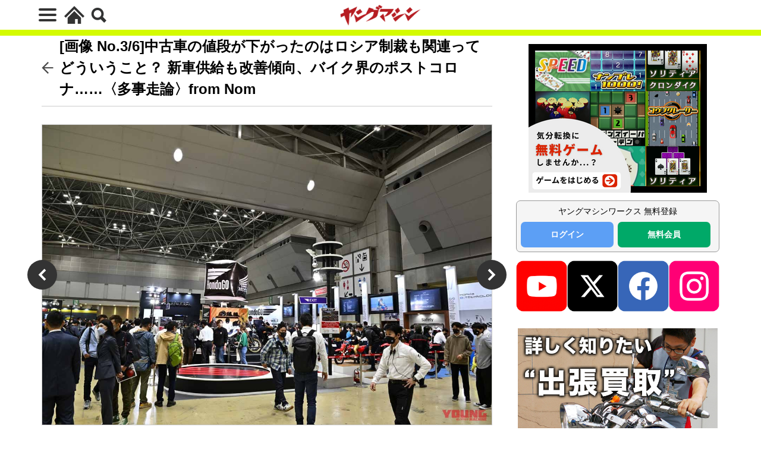

--- FILE ---
content_type: text/html; charset=UTF-8
request_url: https://young-machine.com/2023/05/26/460954/photo/460955/
body_size: 23776
content:
<!DOCTYPE html>
<html lang="ja" prefix="og: http://ogp.me/ns#" class="wym_html t-html">
<head prefix="og: http://ogp.me/ns# fb: http://ogp.me/ns/fb# article: http://ogp.me/ns/article#">
<link class="css-async" rel href="https://stackpath.bootstrapcdn.com/bootstrap/4.5.2/css/bootstrap.min.css" integrity="sha384-JcKb8q3iqJ61gNV9KGb8thSsNjpSL0n8PARn9HuZOnIxN0hoP+VmmDGMN5t9UJ0Z" crossorigin="anonymous">
<meta charset="UTF-8">
<!-- GA4 dataLayer -->
<script>
var isPWA = false;
if (window.matchMedia('(display-mode: standalone)').matches) {
    isPWA = true;
} else if (navigator.standalone) {
    isPWA = true;
}
let wymVisitCount = 1;
let wymVisitExpirationTime = null;

try {
  wymVisitCount = localStorage.getItem('wymVisitCount');
  wymVisitExpirationTime = localStorage.getItem('wymVisitExpirationTime');
  if (wymVisitExpirationTime && new Date().getTime() > parseInt(wymVisitExpirationTime)) {
    wymVisitCount = 1;
    wymVisitExpirationTime = null;
  }
  if (!wymVisitCount) {
    wymVisitCount = 1;
  } else {
    wymVisitCount = parseInt(wymVisitCount) + 1;
  }
  localStorage.setItem('wymVisitCount', wymVisitCount);

  if (!wymVisitExpirationTime) {
    wymVisitExpirationTime = new Date().getTime() + 30 * 60 * 1000;
    localStorage.setItem('wymVisitExpirationTime', wymVisitExpirationTime);
  }
} catch (error) {
  console.warn("localStorage is not available. Visit count will reset on reload.");
}
var dataLayer = dataLayer || [];
dataLayer.push({
'page_count': wymVisitCount,
'article_id': '460954',
'pubdate': '2023/05/26',
'writer': 'Nom(ヤングマシン編集部)',
'originator': '',
'alltag': ['ym','news-topics','traffic-and-social-issue','nom-column'],
'tag_ids': [2583,2558,2549,2491],
'genre_A': [],
'genre_B': ['ニュース＆トピックス','news-topics','交通／社会問題','traffic-and-social-issue'],
'genre_C': [],
'genre_D': [],
'genre_E': [],
'genre_F1': [],
'genre_F2': [],
'genre_F3': [],
'genre_F4': [],
'genre_G': [],
'genre_H': [],
'genre_I': [],
'genre_J': ['[連載] 多事走論 from Nom','nom-column'],
'genre_K': [],
'genre_L': ['ヤングマシン','ym'],
'article_words': '2567',
'title_words_words': '68',
'media': 'ヤングマシン',
'category': 'ニュース＆トピックス',
'AB_test': 'A',
'opinion': 'F',
'original_page_title': '中古車の値段が下がったのはロシア制裁も関連ってどういうこと？ 新車供給も改善傾向、バイク界のポストコロナ……〈多事走論〉from Nom',
'is_PWA': isPWA,
});
</script>
<!-- /GA4 dataLayer -->
<title>[画像 No.2/6] 中古車の値段が下がったのはロシア制裁も関連ってどういうこと？ 新車供給も改善傾向、バイク界のポストコロナ……〈多事走論〉from Nom│WEBヤングマシン｜新車バイクニュース</title>
<meta name='robots' content='max-image-preview:large' />
<link rel='dns-prefetch' href='//cdn.auth0.com' />
<link rel='dns-prefetch' href='//cdn.jsdelivr.net' />
<link rel='dns-prefetch' href='//img.webike.net' />
<link rel="alternate" title="oEmbed (JSON)" type="application/json+oembed" href="https://young-machine.com/wp-json/oembed/1.0/embed?url=https%3A%2F%2Fyoung-machine.com%2F2023%2F05%2F26%2F460954%2F" />
<link rel="alternate" title="oEmbed (XML)" type="text/xml+oembed" href="https://young-machine.com/wp-json/oembed/1.0/embed?url=https%3A%2F%2Fyoung-machine.com%2F2023%2F05%2F26%2F460954%2F&#038;format=xml" />
<style id='wp-img-auto-sizes-contain-inline-css' type='text/css'>
img:is([sizes=auto i],[sizes^="auto," i]){contain-intrinsic-size:3000px 1500px}
/*# sourceURL=wp-img-auto-sizes-contain-inline-css */
</style>
<link rel='stylesheet' id='webike_moto_filter_custom-css' href='https://young-machine.com/main/wp-content/themes/the-thor-child/webile-moto-filter-custom.css?ver=6.9' type='text/css' media='all' />
<link rel='stylesheet' id='wp-block-library-css' href='https://young-machine.com/main/wp-includes/css/dist/block-library/style.min.css?ver=6.9' type='text/css' media='all' />
<style id='wp-block-heading-inline-css' type='text/css'>
h1:where(.wp-block-heading).has-background,h2:where(.wp-block-heading).has-background,h3:where(.wp-block-heading).has-background,h4:where(.wp-block-heading).has-background,h5:where(.wp-block-heading).has-background,h6:where(.wp-block-heading).has-background{padding:1.25em 2.375em}h1.has-text-align-left[style*=writing-mode]:where([style*=vertical-lr]),h1.has-text-align-right[style*=writing-mode]:where([style*=vertical-rl]),h2.has-text-align-left[style*=writing-mode]:where([style*=vertical-lr]),h2.has-text-align-right[style*=writing-mode]:where([style*=vertical-rl]),h3.has-text-align-left[style*=writing-mode]:where([style*=vertical-lr]),h3.has-text-align-right[style*=writing-mode]:where([style*=vertical-rl]),h4.has-text-align-left[style*=writing-mode]:where([style*=vertical-lr]),h4.has-text-align-right[style*=writing-mode]:where([style*=vertical-rl]),h5.has-text-align-left[style*=writing-mode]:where([style*=vertical-lr]),h5.has-text-align-right[style*=writing-mode]:where([style*=vertical-rl]),h6.has-text-align-left[style*=writing-mode]:where([style*=vertical-lr]),h6.has-text-align-right[style*=writing-mode]:where([style*=vertical-rl]){rotate:180deg}
/*# sourceURL=https://young-machine.com/main/wp-includes/blocks/heading/style.min.css */
</style>
<style id='wp-block-paragraph-inline-css' type='text/css'>
.is-small-text{font-size:.875em}.is-regular-text{font-size:1em}.is-large-text{font-size:2.25em}.is-larger-text{font-size:3em}.has-drop-cap:not(:focus):first-letter{float:left;font-size:8.4em;font-style:normal;font-weight:100;line-height:.68;margin:.05em .1em 0 0;text-transform:uppercase}body.rtl .has-drop-cap:not(:focus):first-letter{float:none;margin-left:.1em}p.has-drop-cap.has-background{overflow:hidden}:root :where(p.has-background){padding:1.25em 2.375em}:where(p.has-text-color:not(.has-link-color)) a{color:inherit}p.has-text-align-left[style*="writing-mode:vertical-lr"],p.has-text-align-right[style*="writing-mode:vertical-rl"]{rotate:180deg}
/*# sourceURL=https://young-machine.com/main/wp-includes/blocks/paragraph/style.min.css */
</style>
<style id='global-styles-inline-css' type='text/css'>
:root{--wp--preset--aspect-ratio--square: 1;--wp--preset--aspect-ratio--4-3: 4/3;--wp--preset--aspect-ratio--3-4: 3/4;--wp--preset--aspect-ratio--3-2: 3/2;--wp--preset--aspect-ratio--2-3: 2/3;--wp--preset--aspect-ratio--16-9: 16/9;--wp--preset--aspect-ratio--9-16: 9/16;--wp--preset--color--black: #000000;--wp--preset--color--cyan-bluish-gray: #abb8c3;--wp--preset--color--white: #ffffff;--wp--preset--color--pale-pink: #f78da7;--wp--preset--color--vivid-red: #cf2e2e;--wp--preset--color--luminous-vivid-orange: #ff6900;--wp--preset--color--luminous-vivid-amber: #fcb900;--wp--preset--color--light-green-cyan: #7bdcb5;--wp--preset--color--vivid-green-cyan: #00d084;--wp--preset--color--pale-cyan-blue: #8ed1fc;--wp--preset--color--vivid-cyan-blue: #0693e3;--wp--preset--color--vivid-purple: #9b51e0;--wp--preset--gradient--vivid-cyan-blue-to-vivid-purple: linear-gradient(135deg,rgb(6,147,227) 0%,rgb(155,81,224) 100%);--wp--preset--gradient--light-green-cyan-to-vivid-green-cyan: linear-gradient(135deg,rgb(122,220,180) 0%,rgb(0,208,130) 100%);--wp--preset--gradient--luminous-vivid-amber-to-luminous-vivid-orange: linear-gradient(135deg,rgb(252,185,0) 0%,rgb(255,105,0) 100%);--wp--preset--gradient--luminous-vivid-orange-to-vivid-red: linear-gradient(135deg,rgb(255,105,0) 0%,rgb(207,46,46) 100%);--wp--preset--gradient--very-light-gray-to-cyan-bluish-gray: linear-gradient(135deg,rgb(238,238,238) 0%,rgb(169,184,195) 100%);--wp--preset--gradient--cool-to-warm-spectrum: linear-gradient(135deg,rgb(74,234,220) 0%,rgb(151,120,209) 20%,rgb(207,42,186) 40%,rgb(238,44,130) 60%,rgb(251,105,98) 80%,rgb(254,248,76) 100%);--wp--preset--gradient--blush-light-purple: linear-gradient(135deg,rgb(255,206,236) 0%,rgb(152,150,240) 100%);--wp--preset--gradient--blush-bordeaux: linear-gradient(135deg,rgb(254,205,165) 0%,rgb(254,45,45) 50%,rgb(107,0,62) 100%);--wp--preset--gradient--luminous-dusk: linear-gradient(135deg,rgb(255,203,112) 0%,rgb(199,81,192) 50%,rgb(65,88,208) 100%);--wp--preset--gradient--pale-ocean: linear-gradient(135deg,rgb(255,245,203) 0%,rgb(182,227,212) 50%,rgb(51,167,181) 100%);--wp--preset--gradient--electric-grass: linear-gradient(135deg,rgb(202,248,128) 0%,rgb(113,206,126) 100%);--wp--preset--gradient--midnight: linear-gradient(135deg,rgb(2,3,129) 0%,rgb(40,116,252) 100%);--wp--preset--font-size--small: 13px;--wp--preset--font-size--medium: 20px;--wp--preset--font-size--large: 36px;--wp--preset--font-size--x-large: 42px;--wp--preset--spacing--20: 0.44rem;--wp--preset--spacing--30: 0.67rem;--wp--preset--spacing--40: 1rem;--wp--preset--spacing--50: 1.5rem;--wp--preset--spacing--60: 2.25rem;--wp--preset--spacing--70: 3.38rem;--wp--preset--spacing--80: 5.06rem;--wp--preset--shadow--natural: 6px 6px 9px rgba(0, 0, 0, 0.2);--wp--preset--shadow--deep: 12px 12px 50px rgba(0, 0, 0, 0.4);--wp--preset--shadow--sharp: 6px 6px 0px rgba(0, 0, 0, 0.2);--wp--preset--shadow--outlined: 6px 6px 0px -3px rgb(255, 255, 255), 6px 6px rgb(0, 0, 0);--wp--preset--shadow--crisp: 6px 6px 0px rgb(0, 0, 0);}:where(.is-layout-flex){gap: 0.5em;}:where(.is-layout-grid){gap: 0.5em;}body .is-layout-flex{display: flex;}.is-layout-flex{flex-wrap: wrap;align-items: center;}.is-layout-flex > :is(*, div){margin: 0;}body .is-layout-grid{display: grid;}.is-layout-grid > :is(*, div){margin: 0;}:where(.wp-block-columns.is-layout-flex){gap: 2em;}:where(.wp-block-columns.is-layout-grid){gap: 2em;}:where(.wp-block-post-template.is-layout-flex){gap: 1.25em;}:where(.wp-block-post-template.is-layout-grid){gap: 1.25em;}.has-black-color{color: var(--wp--preset--color--black) !important;}.has-cyan-bluish-gray-color{color: var(--wp--preset--color--cyan-bluish-gray) !important;}.has-white-color{color: var(--wp--preset--color--white) !important;}.has-pale-pink-color{color: var(--wp--preset--color--pale-pink) !important;}.has-vivid-red-color{color: var(--wp--preset--color--vivid-red) !important;}.has-luminous-vivid-orange-color{color: var(--wp--preset--color--luminous-vivid-orange) !important;}.has-luminous-vivid-amber-color{color: var(--wp--preset--color--luminous-vivid-amber) !important;}.has-light-green-cyan-color{color: var(--wp--preset--color--light-green-cyan) !important;}.has-vivid-green-cyan-color{color: var(--wp--preset--color--vivid-green-cyan) !important;}.has-pale-cyan-blue-color{color: var(--wp--preset--color--pale-cyan-blue) !important;}.has-vivid-cyan-blue-color{color: var(--wp--preset--color--vivid-cyan-blue) !important;}.has-vivid-purple-color{color: var(--wp--preset--color--vivid-purple) !important;}.has-black-background-color{background-color: var(--wp--preset--color--black) !important;}.has-cyan-bluish-gray-background-color{background-color: var(--wp--preset--color--cyan-bluish-gray) !important;}.has-white-background-color{background-color: var(--wp--preset--color--white) !important;}.has-pale-pink-background-color{background-color: var(--wp--preset--color--pale-pink) !important;}.has-vivid-red-background-color{background-color: var(--wp--preset--color--vivid-red) !important;}.has-luminous-vivid-orange-background-color{background-color: var(--wp--preset--color--luminous-vivid-orange) !important;}.has-luminous-vivid-amber-background-color{background-color: var(--wp--preset--color--luminous-vivid-amber) !important;}.has-light-green-cyan-background-color{background-color: var(--wp--preset--color--light-green-cyan) !important;}.has-vivid-green-cyan-background-color{background-color: var(--wp--preset--color--vivid-green-cyan) !important;}.has-pale-cyan-blue-background-color{background-color: var(--wp--preset--color--pale-cyan-blue) !important;}.has-vivid-cyan-blue-background-color{background-color: var(--wp--preset--color--vivid-cyan-blue) !important;}.has-vivid-purple-background-color{background-color: var(--wp--preset--color--vivid-purple) !important;}.has-black-border-color{border-color: var(--wp--preset--color--black) !important;}.has-cyan-bluish-gray-border-color{border-color: var(--wp--preset--color--cyan-bluish-gray) !important;}.has-white-border-color{border-color: var(--wp--preset--color--white) !important;}.has-pale-pink-border-color{border-color: var(--wp--preset--color--pale-pink) !important;}.has-vivid-red-border-color{border-color: var(--wp--preset--color--vivid-red) !important;}.has-luminous-vivid-orange-border-color{border-color: var(--wp--preset--color--luminous-vivid-orange) !important;}.has-luminous-vivid-amber-border-color{border-color: var(--wp--preset--color--luminous-vivid-amber) !important;}.has-light-green-cyan-border-color{border-color: var(--wp--preset--color--light-green-cyan) !important;}.has-vivid-green-cyan-border-color{border-color: var(--wp--preset--color--vivid-green-cyan) !important;}.has-pale-cyan-blue-border-color{border-color: var(--wp--preset--color--pale-cyan-blue) !important;}.has-vivid-cyan-blue-border-color{border-color: var(--wp--preset--color--vivid-cyan-blue) !important;}.has-vivid-purple-border-color{border-color: var(--wp--preset--color--vivid-purple) !important;}.has-vivid-cyan-blue-to-vivid-purple-gradient-background{background: var(--wp--preset--gradient--vivid-cyan-blue-to-vivid-purple) !important;}.has-light-green-cyan-to-vivid-green-cyan-gradient-background{background: var(--wp--preset--gradient--light-green-cyan-to-vivid-green-cyan) !important;}.has-luminous-vivid-amber-to-luminous-vivid-orange-gradient-background{background: var(--wp--preset--gradient--luminous-vivid-amber-to-luminous-vivid-orange) !important;}.has-luminous-vivid-orange-to-vivid-red-gradient-background{background: var(--wp--preset--gradient--luminous-vivid-orange-to-vivid-red) !important;}.has-very-light-gray-to-cyan-bluish-gray-gradient-background{background: var(--wp--preset--gradient--very-light-gray-to-cyan-bluish-gray) !important;}.has-cool-to-warm-spectrum-gradient-background{background: var(--wp--preset--gradient--cool-to-warm-spectrum) !important;}.has-blush-light-purple-gradient-background{background: var(--wp--preset--gradient--blush-light-purple) !important;}.has-blush-bordeaux-gradient-background{background: var(--wp--preset--gradient--blush-bordeaux) !important;}.has-luminous-dusk-gradient-background{background: var(--wp--preset--gradient--luminous-dusk) !important;}.has-pale-ocean-gradient-background{background: var(--wp--preset--gradient--pale-ocean) !important;}.has-electric-grass-gradient-background{background: var(--wp--preset--gradient--electric-grass) !important;}.has-midnight-gradient-background{background: var(--wp--preset--gradient--midnight) !important;}.has-small-font-size{font-size: var(--wp--preset--font-size--small) !important;}.has-medium-font-size{font-size: var(--wp--preset--font-size--medium) !important;}.has-large-font-size{font-size: var(--wp--preset--font-size--large) !important;}.has-x-large-font-size{font-size: var(--wp--preset--font-size--x-large) !important;}
/*# sourceURL=global-styles-inline-css */
</style>

<style id='classic-theme-styles-inline-css' type='text/css'>
/*! This file is auto-generated */
.wp-block-button__link{color:#fff;background-color:#32373c;border-radius:9999px;box-shadow:none;text-decoration:none;padding:calc(.667em + 2px) calc(1.333em + 2px);font-size:1.125em}.wp-block-file__button{background:#32373c;color:#fff;text-decoration:none}
/*# sourceURL=/wp-includes/css/classic-themes.min.css */
</style>
<link rel='stylesheet' id='webike-moto-css' href='https://young-machine.com/main/wp-content/plugins/webike-moto/public/css/webike-moto-public.css?ver=1.5.5' type='text/css' media='all' />
<link rel='stylesheet' id='webike-moto-custom-css' href='//img.webike.net/css/moto/plugin/wordpress/webike-moto/custom.css?ver=1.5.5' type='text/css' media='all' />
<script type="text/javascript" src="https://young-machine.com/main/wp-includes/js/jquery/jquery.min.js?ver=3.7.1" id="jquery-core-js"></script>
<script type="text/javascript" src="https://young-machine.com/main/wp-includes/js/jquery/jquery-migrate.min.js?ver=3.4.1" id="jquery-migrate-js"></script>
<script type="text/javascript" id="seo-automated-link-building-js-extra">
/* <![CDATA[ */
var seoAutomatedLinkBuilding = {"ajaxUrl":"https://young-machine.com/main/wp-admin/admin-ajax.php"};
//# sourceURL=seo-automated-link-building-js-extra
/* ]]> */
</script>
<script type="text/javascript" src="https://young-machine.com/main/wp-content/plugins/seo-automated-link-building/js/seo-automated-link-building.js?ver=6.9" id="seo-automated-link-building-js"></script>
<link rel="https://api.w.org/" href="https://young-machine.com/wp-json/" /><link rel="alternate" title="JSON" type="application/json" href="https://young-machine.com/wp-json/wp/v2/posts/460954" /><link class="css-async" rel href="https://young-machine.com/main/wp-content/themes/the-thor/css/icon.min.css">
<link rel="stylesheet" href="https://young-machine.com/main/wp-content/themes/the-thor/style.min.css">
<link rel="stylesheet" href="https://young-machine.com/main/wp-content/themes/the-thor-child/style-user.css?1760967796">
<link rel="next" href="https://young-machine.com/2023/05/26/460954/2/" />
<link rel="canonical" href="https://young-machine.com/2023/05/26/460954/photo/460955/" />
<script src="https://ajax.googleapis.com/ajax/libs/jquery/1.12.4/jquery.min.js"></script>
<meta http-equiv="X-UA-Compatible" content="IE=edge">
<meta name="viewport" content="width=device-width, initial-scale=1, viewport-fit=cover"/>
<style>

</style>
<meta name="thumbnail" content="https://young-machine.com/main/wp-content/uploads/2023/05/nom-column.jpg" /><link rel="icon" href="https://young-machine.com/main/wp-content/uploads/2021/05/favicon-2.png" sizes="32x32" />
<link rel="icon" href="https://young-machine.com/main/wp-content/uploads/2021/05/favicon-2.png" sizes="192x192" />
<link rel="apple-touch-icon" href="https://young-machine.com/main/wp-content/uploads/2021/05/favicon-2.png" />
<meta name="msapplication-TileImage" content="https://young-machine.com/main/wp-content/uploads/2021/05/favicon-2.png" />
<style>
.code-block- {}
.code-block-default {margin: 8px 0; clear: both;}
</style>
<meta property="og:site_name" content="WEBヤングマシン｜新車バイクニュース" />
<meta property="og:type" content="article" />
<meta property="og:title" content="中古車の値段が下がったのはロシア制裁も関連ってどういうこと？ 新車供給も改善傾向、バイク界のポストコロナ……〈多事走論〉from Nom" />
<meta property="og:description" content="新型コロナウイルスことCOVID-19感染症の流行によって、他人と触れ合わずとも楽しめる趣味や移動の手段としてバイク人気が高まりました。それはコロナバブルと呼んでも差し支えないほどでしたが、世間がポストコロナへ移行するとともにバイク界のバブ" />
<meta property="description" content="新型コロナウイルスことCOVID-19感染症の流行によって、他人と触れ合わずとも楽しめる趣味や移動の手段としてバイク人気が高まりました。それはコロナバブルと呼んでも差し支えないほどでしたが、世間がポストコロナへ移行するとともにバイク界のバブ" />
<meta name="description" content="新型コロナウイルスことCOVID-19感染症の流行によって、他人と触れ合わずとも楽しめる趣味や移動の手段としてバイク人気が高まりました。それはコロナバブルと呼んでも差し支えないほどでしたが、世間がポストコロナへ移行するとともにバイク界のバブ" />
<meta property="og:url" content="https://young-machine.com/2023/05/26/460954/" />
<meta property="og:image" content="https://young-machine.com/main/wp-content/uploads/2023/05/nom-column-768x432.jpg?v=1684974408" />
<meta name="twitter:card" content="summary_large_image" />
<meta name="twitter:site" content="@youngmachine99" />
		<!-- Google Tag Manager -->
<script>(function(w,d,s,l,i){w[l]=w[l]||[];w[l].push({'gtm.start':
new Date().getTime(),event:'gtm.js'});var f=d.getElementsByTagName(s)[0],
j=d.createElement(s),dl=l!='dataLayer'?'&l='+l:'';j.async=true;j.src=
'https://www.googletagmanager.com/gtm.js?id='+i+dl;f.parentNode.insertBefore(j,f);
})(window,document,'script','dataLayer','GTM-K4BV432');</script>

<meta http-equiv="x-dns-prefetch-control" content="on">
<link rel="dns-prefetch" href="//fonts.googleapis.com" />
<link rel="dns-prefetch" href="//fonts.gstatic.com" />
<script type="text/javascript" src="//cdn.jsdelivr.net/npm/slick-carousel@1.8.1/slick/slick.min.js"></script>
<script>
$.fn.serializeObject = function() {
	var o = {};
	var a = this.serializeArray();
	$.each(a, function() {
		if (o[this.name]) {
			if (!o[this.name].push) {
				o[this.name] = [o[this.name]];
			}
			o[this.name].push(this.value || '');
		} else {
			o[this.name] = this.value || '';
		}
	});
	return o;
};
</script>	<link class="css-async" rel href="https://young-machine.com/main/wp-content/themes/the-thor-child/brand_channel/style.css?20211001-5" type="text/css" />
<link rel="stylesheet" href="https://young-machine.com/main/wp-content/themes/the-thor-child/style-user-wym2022.css?20211001-50" type="text/css" />

		    <!-- setup-fourm-pcsp -->
          
      <script src="https://assets.fewcents.co/scripts/fcow-youngmachine-new.js" async></script>
      <script type="application/javascript" src="//anymind360.com/js/8041/ats.js"></script>

      <script async src="https://securepubads.g.doubleclick.net/tag/js/gpt.js"></script>
      <script>
        window.googletag = window.googletag || {cmd: []};
        googletag.cmd.push(function() {
          
          googletag.defineSlot('/83555300,21712042698/内外出版株式会社/YMC/JP_YMC_PC_all_right_1st', ['fluid', [336, 280], [1, 1], [300, 250], [300, 600]], 'JP_YMC_PC_all_right_1st').addService(googletag.pubads());
          googletag.defineSlot('/83555300,21712042698/内外出版株式会社/YMC/JP_YMC_PC_all_right_2nd', [[1, 1], [300, 250], 'fluid', [300, 600], [336, 280]], 'JP_YMC_PC_all_right_2nd').addService(googletag.pubads());
          googletag.defineSlot('/83555300,21712042698/内外出版株式会社/YMC/JP_YMC_PC_all_right_3rd', [[336, 280], [300, 250], 'fluid', [300, 600], [1, 1]], 'JP_YMC_PC_all_right_3rd').addService(googletag.pubads());
          googletag.defineSlot('/83555300,21712042698/内外出版株式会社/YMC/JP_YMC_SP_all_junko', [[1, 1], [300, 250], [336, 280]], 'JP_YMC_SP_all_junko').addService(googletag.pubads());
         googletag.defineSlot('/83555300,21712042698/内外出版株式会社/YMC/JP_YMC_PC_all_junko2', [300, 250], 'JP_YMC_PC_all_junko2').addService(googletag.pubads());
         googletag.defineSlot('/83555300,21712042698/内外出版株式会社/YMC/JP_YMC_SP_all_junko3', [300, 250], 'JP_YMC_SP_all_junko3').addService(googletag.pubads());
    googletag.defineSlot('/83555300,21712042698/内外出版株式会社/YMC/JP_YMC_PC_all_junko3', [300, 250], 'JP_YMC_PC_all_junko3').addService(googletag.pubads());
          googletag.pubads().enableSingleRequest();
          googletag.pubads().collapseEmptyDivs();
          googletag.enableServices();
        });
      </script>
    
    	
  <!-- /setup-fourm-pcsp -->
  <script type="text/javascript">
  window._taboola = window._taboola || [];
  _taboola.push({article:'auto'});
  !function (e, f, u, i) {
    if (!document.getElementById(i)){
      e.async = 1;
      e.src = u;
      e.id = i;
      f.parentNode.insertBefore(e, f);
    }
  }(document.createElement('script'),
  document.getElementsByTagName('script')[0],
  '//cdn.taboola.com/libtrc/fourmyoungmachine/loader.js',
  'tb_loader_script');
  if(window.performance && typeof window.performance.mark == 'function')
    {window.performance.mark('tbl_ic');}
</script>

<script data-sdk="l/1.1.10" data-cfasync="false" nowprocket src="https://html-load.com/loader.min.js" charset="UTF-8"></script>
<script nowprocket>(function(){function t(o,e){const r=n();return(t=function(t,n){return r[t-=309]})(o,e)}function n(){const t=["style","792872oOmMCL","documentElement","title","querySelectorAll","localStorage","name","VGhlcmUgd2FzIGEgcHJvYmxlbSBsb2FkaW5nIHRoZSBwYWdlLiBQbGVhc2UgY2xpY2sgT0sgdG8gbGVhcm4gbW9yZS4=","282786fMMJDo","loader-check","Cannot find currentScript","reload","textContent","charCodeAt","as_","&url=","script","map","loader_light","recovery","text","315540RTyVlu","last_bfa_at","split","href","length","&domain=","Script not found",'/loader.min.js"]',"from","none","width","width: 100vw; height: 100vh; z-index: 2147483647; position: fixed; left: 0; top: 0;","https://report.error-report.com/modal?eventId=&error=Vml0YWwgQVBJIGJsb2NrZWQ%3D&domain=","connection","https://error-report.com/report","querySelector","https://report.error-report.com/modal?eventId=","rtt","POST","87706KyRVLS","contains","src","height","close-error-report","error","Failed to load script: ",'script[src*="//',"3nLwbiH","/loader.min.js","append","hostname","outerHTML","&error=","onLine","setItem","addEventListener","btoa","setAttribute","toString","appendChild","display","searchParams","location","check","https://","type","currentScript","concat","148728JJjXGq","iframe","21QNapZW","data","createElement","link,style","Fallback Failed","_fa_","forEach","as_index","105042KWystp","getComputedStyle","host","value","removeEventListener","now","url","write","attributes","getBoundingClientRect","message","975180lrCXsz","as_modal_loaded","remove","https://report.error-report.com/modal?eventId=&error="];return(n=function(){return t})()}(function(){const o=t,e=n();for(;;)try{if(102011===parseInt(o(360))/1+parseInt(o(321))/2+parseInt(o(329))/3*(-parseInt(o(376))/4)+parseInt(o(371))/5+parseInt(o(383))/6+-parseInt(o(352))/7*(parseInt(o(350))/8)+-parseInt(o(396))/9)break;e.push(e.shift())}catch(t){e.push(e.shift())}})(),(()=>{"use strict";const n=t,o=n=>{const o=t;let e=0;for(let t=0,r=n[o(400)];t<r;t++)e=(e<<5)-e+n[o(388)](t),e|=0;return e},e=class{static[n(345)](){const t=n;var e,r;let c=arguments[t(400)]>0&&void 0!==arguments[0]?arguments[0]:t(394),a=!(arguments[t(400)]>1&&void 0!==arguments[1])||arguments[1];const i=Date[t(365)](),s=i-i%864e5,l=s-864e5,d=s+864e5,u=t(389)+o(c+"_"+s),w=t(389)+o(c+"_"+l),h=t(389)+o(c+"_"+d);return u!==w&&u!==h&&w!==h&&!(null!==(e=null!==(r=window[u])&&void 0!==r?r:window[w])&&void 0!==e?e:window[h])&&(a&&(window[u]=!0,window[w]=!0,window[h]=!0),!0)}};function r(o,e){const r=n;try{window[r(380)][r(336)](window[r(344)][r(362)]+r(357)+btoa(r(397)),Date[r(365)]()[r(340)]())}catch(t){}try{!async function(n,o){const e=r;try{if(await async function(){const n=t;try{if(await async function(){const n=t;if(!navigator[n(335)])return!0;try{await fetch(location[n(399)])}catch(t){return!0}return!1}())return!0;try{if(navigator[n(315)][n(319)]>1e3)return!0}catch(t){}return!1}catch(t){return!1}}())return;const r=await async function(n){const o=t;try{const t=new URL(o(316));t[o(343)][o(331)](o(347),o(393)),t[o(343)][o(331)](o(378),""),t[o(343)][o(331)](o(370),n),t[o(343)][o(331)](o(366),location[o(399)]);const e=await fetch(t[o(399)],{method:o(320)});return await e[o(395)]()}catch(t){return o(326)}}(n);document[e(379)](e(355))[e(358)]((t=>{const n=e;t[n(373)](),t[n(387)]=""}));let a=!1;window[e(337)](e(370),(t=>{const n=e;n(372)===t[n(353)]&&(a=!0)}));const i=document[e(354)](e(351));i[e(323)]=e(318)[e(349)](r,e(334))[e(349)](btoa(n),e(401))[e(349)](o,e(390))[e(349)](btoa(location[e(399)])),i[e(339)](e(375),e(313)),document[e(377)][e(341)](i);const s=t=>{const n=e;n(325)===t[n(353)]&&(i[n(373)](),window[n(364)](n(370),s))};window[e(337)](e(370),s);const l=()=>{const t=e,n=i[t(369)]();return t(311)!==window[t(361)](i)[t(342)]&&0!==n[t(312)]&&0!==n[t(324)]};let d=!1;const u=setInterval((()=>{if(!document[e(322)](i))return clearInterval(u);l()||d||(clearInterval(u),d=!0,c(n,o))}),1e3);setTimeout((()=>{a||d||(d=!0,c(n,o))}),3e3)}catch(t){c(n,o)}}(o,e)}catch(t){c(o,e)}}function c(t,o){const e=n;try{const n=atob(e(382));confirm(n)?location[e(399)]=e(374)[e(349)](btoa(t),e(401))[e(349)](o,e(390))[e(349)](btoa(location[e(399)])):location[e(386)]()}catch(t){location[e(399)]=e(314)[e(349)](o)}}(()=>{const t=n,o=n=>t(327)[t(349)](n);let c="";try{var a,i;null===(a=document[t(348)])||void 0===a||a[t(373)]();const n=null!==(i=function(){const n=t,o=n(359)+window[n(338)](window[n(344)][n(332)]);return window[o]}())&&void 0!==i?i:0;if(!e[t(345)](t(384),!1))return;const s="html-load.com,fb.html-load.com,content-loader.com,fb.content-loader.com"[t(398)](",");c=s[0];const l=document[t(317)](t(328)[t(349)](s[n],t(309)));if(!l)throw new Error(t(402));const d=Array[t(310)](l[t(368)])[t(392)]((n=>({name:n[t(381)],value:n[t(363)]})));if(n+1<s[t(400)])return function(n,o){const e=t,r=e(359)+window[e(338)](window[e(344)][e(332)]);window[r]=o}(0,n+1),void function(n,o){const e=t;var r;const c=document[e(354)](e(391));o[e(358)]((t=>{const n=e;let{name:o,value:r}=t;return c[n(339)](o,r)})),c[e(339)](e(323),e(346)[e(349)](n,e(330))),document[e(367)](c[e(333)]);const a=null===(r=document[e(348)])||void 0===r?void 0:r[e(333)];if(!a)throw new Error(e(385));document[e(367)](a)}(s[n+1],d);r(o(t(356)),c)}catch(n){try{n=n[t(340)]()}catch(t){}r(o(n),c)}})()})();})();</script>

<script type="text/javascript">
    (function(c,l,a,r,i,t,y){
        c[a]=c[a]||function(){(c[a].q=c[a].q||[]).push(arguments)};
        t=l.createElement(r);t.async=1;t.src="https://www.clarity.ms/tag/"+i;
        y=l.getElementsByTagName(r)[0];y.parentNode.insertBefore(t,y);
    })(window, document, "clarity", "script", "gmo98natrw");
</script>
</head>
<body class=" t-logoSp40 t-logoPc70 t-naviNoneSp" id="top" data-opinion="F"  data-media="young-machine" data-style="wym-v2022__body"  data-pattern="A">
<!-- Google Tag Manager (noscript) -->
<noscript>
<iframe src="https://www.googletagmanager.com/ns.html?id=GTM-K4BV432"
height="0" width="0" style="display:none;visibility:hidden"></iframe>
</noscript>
<!-- End Google Tag Manager (noscript) -->
<div id="PATTERN" data-pattern="A"></div>

<style>body[data-media="young-machine"] .wym-v2022__header { border-color: #d4fb00}</style><!-- tf-ist-aladdin-pcsp -->
    <header class="wym-v2022__header l-header"> <div class="container container-header"><div class="menuBtn">  <input class="menuBtn__checkbox" id="menuBtn-checkbox" type="checkbox">  <label class="menuBtn__link menuBtn__link-text icon-menu" for="menuBtn-checkbox"><span></span></label>  <label class="menuBtn__unshown" for="menuBtn-checkbox"></label>  <div class="menuBtn__content"> <div class="menuBtn__scroll"><label class="menuBtn__close" for="menuBtn-checkbox"><i class="icon-close"></i>CLOSE</label><div class="menuBtn__contentInner"><aside class="widget widget-menu widget_nav_menu"><div class="menu-%e3%83%98%e3%83%83%e3%83%80%e3%83%bc%e3%83%a1%e3%83%8b%e3%83%a5%e3%83%bc-container"><ul id="menu-%e3%83%98%e3%83%83%e3%83%80%e3%83%bc%e3%83%a1%e3%83%8b%e3%83%a5%e3%83%bc" class="menu"><li id="menu-item-23" class="menu-item menu-item-type-custom menu-item-object-custom menu-item-home menu-item-23"><a href="https://young-machine.com/">HOME</a></li><li id="menu-item-299214" class="menu-item menu-item-type-custom menu-item-object-custom menu-item-299214"><a href="https://market.young-machine.com/">2輪市場</a></li><li id="menu-item-153943" class="menu-item menu-item-type-post_type menu-item-object-page menu-item-153943"><a href="https://young-machine.com/lineup/">ラインナップ</a></li><li id="menu-item-154067" class="menu-item menu-item-type-post_type menu-item-object-page menu-item-154067"><a href="https://young-machine.com/feature/">特集</a></li><li id="menu-item-154085" class="menu-item menu-item-type-post_type menu-item-object-page menu-item-154085"><a href="https://young-machine.com/serial/">連載</a></li><li id="menu-item-99618" class="menu-item menu-item-type-taxonomy menu-item-object-category menu-item-99618"><a href="https://young-machine.com/category/bike-motorcycle/">バイク［新車］</a></li><li id="menu-item-85556" class="menu-item menu-item-type-taxonomy menu-item-object-category menu-item-85556"><a href="https://young-machine.com/category/motorcycle-gear/">バイク［用品］</a></li><li id="menu-item-107749" class="menu-item menu-item-type-taxonomy menu-item-object-category menu-item-107749"><a href="https://young-machine.com/category/motorcycle-customize/">カスタム＆パーツ</a></li><li id="menu-item-107746" class="menu-item menu-item-type-taxonomy menu-item-object-category menu-item-107746"><a href="https://young-machine.com/category/motorcycle-maintenance/">メンテナンス</a></li><li id="menu-item-107748" class="menu-item menu-item-type-taxonomy menu-item-object-category menu-item-107748"><a href="https://young-machine.com/category/motorcycle-lifestyle/">ライフスタイル</a></li><li id="menu-item-107750" class="menu-item menu-item-type-taxonomy menu-item-object-category menu-item-107750"><a href="https://young-machine.com/category/motorcycle-touring/">ツーリング</a></li><li id="menu-item-107751" class="menu-item menu-item-type-taxonomy menu-item-object-category menu-item-107751"><a href="https://young-machine.com/category/motorcycle-race/">レース</a></li><li id="menu-item-192093" class="menu-item menu-item-type-taxonomy menu-item-object-category menu-item-192093"><a href="https://young-machine.com/category/old_bike/">バイク／オートバイ［旧型車／旧車／名車／絶版車］</a></li><li id="menu-item-107752" class="menu-item menu-item-type-taxonomy menu-item-object-category current-post-ancestor current-menu-parent current-post-parent menu-item-107752"><a href="https://young-machine.com/category/motorcycle-news/">ニュース</a></li><li id="menu-item-107755" class="menu-item menu-item-type-custom menu-item-object-custom menu-item-107755"><a href="/author/moto-touring/">モトツーリング</a></li><li id="menu-item-82114" class="menu-item menu-item-type-custom menu-item-object-custom menu-item-82114"><a href="/author/moto-mechanic">モトメカニック</a></li><li id="menu-item-107753" class="menu-item menu-item-type-custom menu-item-object-custom menu-item-107753"><a href="/author/with-harley">ウィズハーレー</a></li><li id="menu-item-107754" class="menu-item menu-item-type-custom menu-item-object-custom menu-item-107754"><a href="/author/go-ride">ゴーライド</a></li><li id="menu-item-189967" class="menu-item menu-item-type-post_type menu-item-object-page menu-item-189967"><a href="https://young-machine.com/motorcycles-for-sale/">新車/中古車を探す</a></li><li id="menu-item-99622" class="menu-item menu-item-type-custom menu-item-object-custom menu-item-99622"><a href="https://young-machine.com/ym-prime/video-library/">YMプライムビデオ</a></li></ul></div></aside></div> </div>  </div></div><div class="wym-v2022__nav-button-home"><a href="https://young-machine.com"><svg version="1.1" id="_x32_" xmlns="http://www.w3.org/2000/svg" xmlns:xlink="http://www.w3.org/1999/xlink" x="0px" y="0px" width="512px" height="512px" viewBox="0 0 512 512" style="width: 34px; height: 34px; opacity: 1;" xml:space="preserve"><g><polygon class="st0" points="442.531,218 344.828,120.297 256,31.469 167.172,120.297 69.438,218.047 0,287.469 39.984,327.453 109.406,258.031 207.156,160.281 256,111.438 304.844,160.281 402.531,257.984 472.016,327.453 512,287.469 " style="fill: rgb(51, 51, 51);"></polygon><polygon class="st0" points="85.719,330.375 85.719,480.531 274.75,480.531 274.75,361.547 343.578,361.547 343.578,480.531 426.281,480.531 426.281,330.328 256.016,160.063" style="fill: #333;"></polygon></g></svg></a></div><div class="searchBtn searchBtn-right ">  <input class="searchBtn__checkbox" id="searchBtn-checkbox" type="checkbox">  <label class="searchBtn__link searchBtn__link-text icon-search" for="searchBtn-checkbox"></label>  <label class="searchBtn__unshown" for="searchBtn-checkbox"></label>  <div class="searchBtn__content"> <div class="searchBtn__scroll"><label class="searchBtn__close" for="searchBtn-checkbox"><i class="icon-close"></i>CLOSE</label><div class="searchBtn__contentInner">  <aside class="widget">  <div class="widgetSearch"> <form method="get" action="https://young-machine.com" target="_top">  <div class="widgetSearch__contents"> <h3 class="heading heading-tertiary">キーワード</h3> <input class="widgetSearch__input widgetSearch__input-max" type="text" name="s" placeholder="キーワードを入力" value=""></div>  <div class="btn btn-search"> <button class="btn__link btn__link-search" type="submit" value="search">検索</button>  </div></form>  </div></aside></div> </div>  </div></div><p class="siteTitle"><a class="siteTitle__link" href="https://young-machine.com"><img class="siteTitle__logo" src="/main/wp-content/uploads/2023/12/logo-youngmachine-b.png" alt="ヤングマシン" width="640" height="140" ></a> </p> </div>  </header>      <div class="l-headerBottom"> </div>   <div class="wym-photo__fixed-back"><a class="ga4_click_18" href="https://young-machine.com/2023/05/26/460954/">記事へ戻る</a></div><div class="l-wrapper single"><main class="l-main no-prefetch" id="wymV2022Photo"><div class="dividerBottom"><div class="postContents"><section class="content"><div class="wym-post-galleries__back-title"><a href="https://young-machine.com/2023/05/26/460954/"><h1 class="heading heading-primary">[画像 No.3/6]中古車の値段が下がったのはロシア制裁も関連ってどういうこと？ 新車供給も改善傾向、バイク界のポストコロナ……〈多事走論〉from Nom</h1></a></div><div class="photo-ad__fv"></div><div class="wym-post-galleries__wrap"><div class="wym-post-galleries__main"><img width="1280" height="853" src="https://young-machine.com/main/wp-content/uploads/2023/05/46-01.jpg?v=1684972515" class="attachment-full size-full" alt="｜中古車の値段が下がったのはロシア制裁も関連ってどういうこと？ 新車供給も改善傾向、バイク界のポストコロナ……〈多事走論〉from Nom" loading="lazy" decoding="async" /><div class="wym-post-galleries__main-arrow is-left"><a><svg version="1.1" id="_x32_" xmlns="http://www.w3.org/2000/svg" xmlns:xlink="http://www.w3.org/1999/xlink" x="0px" y="0px" viewBox="0 0 512 512" style="width: 256px; height: 256px; opacity: 1;" xml:space="preserve"><style type="text/css">.st0{fill:#4B4B4B;}</style><g><polygon class="st0" points="419.916,71.821 348.084,0 92.084,256.005 348.084,512 419.916,440.178 235.742,256.005 " style="fill: rgb(255, 255, 255);"></polygon></g></svg></a></div><div class="wym-post-galleries__main-arrow is-right"><a><svg version="1.1" id="_x32_" xmlns="http://www.w3.org/2000/svg" xmlns:xlink="http://www.w3.org/1999/xlink" x="0px" y="0px" viewBox="0 0 512 512" style="width: 256px; height: 256px; opacity: 1;" xml:space="preserve"><style type="text/css">.st0{fill:#4B4B4B;}</style><g><polygon class="st0" points="163.916,0 92.084,71.822 276.258,255.996 92.084,440.178 163.916,512 419.916,255.996 " style="fill: rgb(255, 255, 255);"></polygon></g></svg></a></div></div><div class="wym-post-galleries__main-caption">第50回の節目の年になった今年は、前年比112.7％の12万3439人が来場して大盛況で幕を閉じた東京モーターサイクルショー。</div><div class="wym-post-galleries__description">新型コロナウイルスことCOVID-19感染症の流行によって、他人と触れ合わずとも楽しめる趣味や移動の手段としてバイク人気が高まりました。それはコロナバブルと呼んでも差し支えないほどでしたが、世間がポストコロナへ移行するとともにバイク界のバブルも落ち着いてきています。これでまたバイク人気の下落へ……となるのでしょうか？ 目次 1 コロナバブルが終焉したバイク界、これからのバイクライフはどうなる？2  [&hellip;]</div><div class="wym_pagination__first-link"><a class="ga4_click_15" href="https://young-machine.com/2023/05/26/460954/" >【この記事を最初から読む】<span>中古車の値段が下がったのはロシア制裁も関連ってどういうこと？ 新車供給も改善傾向、バイク界のポストコロナ……〈多事走論〉from Nom</span></a></div><div class="wym-post-galleries__imgs"><div class="wym-post-galleries__item "><a href="https://young-machine.com/2023/05/26/460954/photo/460962/"><img width="240" height="240" src="https://young-machine.com/main/wp-content/uploads/2023/05/nom-column-240x240.jpg?v=1684974408" class="attachment-thumbnail size-thumbnail" alt="" decoding="async" /></a></div><div class="wym-post-galleries__item "><a href="https://young-machine.com/2023/05/26/460954/photo/248743/"><img width="240" height="240" src="https://young-machine.com/main/wp-content/uploads/2021/10/008_ninshou-240x240.jpg?v=1633166709" class="attachment-thumbnail size-thumbnail" alt="" decoding="async" /></a></div><div class="wym-post-galleries__item is-active"><a href="https://young-machine.com/2023/05/26/460954/photo/460955/"><img width="240" height="240" src="https://young-machine.com/main/wp-content/uploads/2023/05/46-01-240x240.jpg?v=1684972515" class="attachment-thumbnail size-thumbnail" alt="" decoding="async" /></a></div><div class="wym-post-galleries__item "><a href="https://young-machine.com/2023/05/26/460954/photo/460956/"><img width="240" height="240" src="https://young-machine.com/main/wp-content/uploads/2023/05/GB350-240x240.jpg?v=1684972736" class="attachment-thumbnail size-thumbnail" alt="" decoding="async" /></a></div><div class="wym-post-galleries__item "><a href="https://young-machine.com/2023/05/26/460954/photo/340031/"><img width="240" height="240" src="https://young-machine.com/main/wp-content/uploads/2022/06/ym2206-095-03-yamaha-riding-academy-240x240.jpg?v=1656207877" class="attachment-thumbnail size-thumbnail" alt="" decoding="async" /></a></div><div class="wym-post-galleries__item "><a href="https://young-machine.com/2023/05/26/460954/photo/456441/"><img width="240" height="240" src="https://young-machine.com/main/wp-content/uploads/2023/05/0744-240x240.jpg?v=1683087583" class="attachment-thumbnail size-thumbnail" alt="" decoding="async" /></a></div></div></div><script>jQuery(function(){var prev = jQuery('.wym-post-galleries__item.is-active').prev();if(prev.length == 0) {prev = jQuery('.wym-post-galleries__item:last-child');}jQuery('.wym-post-galleries__main-arrow.is-left a').attr('href',prev.find('a').attr('href'));var next = jQuery('.wym-post-galleries__item.is-active').next();if(next.length == 0) {next = jQuery('.wym-post-galleries__item:first-child');}jQuery('.wym-post-galleries__main-arrow.is-right a').attr('href',next.find('a').attr('href'));});</script><div class="lazyblock-newest-filtered-links-gS59f wp-block-lazyblock-newest-filtered-links"><div class="wp-block-lazyblock-int-link-5 wym-block-tag-filtered-links__wrap exclude-rss"> <div class="wym-archive-title__head"> <h2 class="h2-txt exclude-rss exclude-outline">最新の投稿記事(全体)</h2> <div class="wym-v2022-archive-link"> <a href="/latest-article/">もっと見る</a> </div> </div><div><div class="sitecard">  <div class="sitecard__contents"><div class="wym-v2022__thumb-date">  2026/01/21 </div>  <div class="heading heading-secondary"><a href="https://young-machine.com/brand/2026/01/21/704437/">【ドゥカティ100周年記念企画】 ドゥカティ生誕1世紀！ 伝統のLツイン＆V4を体感する「ライド・ザ・センチュリーフェア」が開催中だ！</a></div>  <p class="phrase phrase-tertiary">狙い目は全モデル！ 春のシーズンインを“赤い弾丸”で迎えろ 今回のフェアの目玉は、なんといってもその門戸の広さだ。最新のパニガーレV4シリーズから、ストリートで映えるスクランブラー・シリーズまで、ドゥ[…]  </div>  <div class="eyecatch eyecatch-11"><a class="eyecatch__link" href="https://young-machine.com/brand/2026/01/21/704437/"><img decoding="async" width="375" height="171" src="https://young-machine.com/main/wp-content/uploads/2026/01/DUCATI1-375x171.jpg" class="attachment-icatch375 size-icatch375 wp-post-image no-layzr" alt="" /></a></div>  </div></div><div><div class="sitecard">  <div class="sitecard__contents"><div class="wym-v2022__thumb-date">  2026/01/21 </div>  <div class="heading heading-secondary"><a href="https://young-machine.com/2026/01/21/704372/">【ホンダ(HONDA)CB1000Fカスタム】アクティブから可変オフセット採用のステムキットやバックステップが登場!</a></div>  <p class="phrase phrase-tertiary">ハンドリングが選べる「コンバーチブルステムキット」 ストリートでの軽快さを求めるか、高速巡航での安定性を求めるか。一台のバイクで異なるキャラクターを楽しめるこのギミックは、走りにこだわるライダーにはた[…]  </div>  <div class="eyecatch eyecatch-11"><a class="eyecatch__link" href="https://young-machine.com/2026/01/21/704372/"><img decoding="async" width="375" height="211" src="https://young-machine.com/main/wp-content/uploads/2026/01/wym2601-20-01-honda-cb1000f-active-375x211.jpg?v=1768899536" class="attachment-icatch375 size-icatch375 wp-post-image no-layzr" alt="" /></a></div>  </div></div><div><div class="sitecard">  <div class="sitecard__contents"><div class="wym-v2022__thumb-date">  2026/01/21 </div>  <div class="heading heading-secondary"><a href="https://young-machine.com/2026/01/21/703826/">【動画インプレつき】伝説の400cc4気筒、ホンダ(HONDA) CBX400Fの衝撃。クラストップ48馬力と先進メカの実力を振り返る</a></div>  <p class="phrase phrase-tertiary">後発ゆえの圧倒的完成度。48馬力を誇った最強の4気筒 1981年11月、カワサキ、ヤマハ、スズキに続いてホンダが満を持して放った400cc4気筒モデルがCBX400Fである。最後発ということもあり、新[…]  </div>  <div class="eyecatch eyecatch-11"><a class="eyecatch__link" href="https://young-machine.com/2026/01/21/703826/"><img decoding="async" width="375" height="211" src="https://young-machine.com/main/wp-content/uploads/2026/01/wym2601-16-01-honda-cbx400f-375x211.jpg?v=1768546153" class="attachment-icatch375 size-icatch375 wp-post-image no-layzr" alt="" /></a></div>  </div></div><div><div class="sitecard">  <div class="sitecard__contents"><div class="wym-v2022__thumb-date">  2026/01/20 </div>  <div class="heading heading-secondary"><a href="https://young-machine.com/2026/01/20/704153/">国会に届けライダーの声！ バイク乗りの女性議員、参議院・石井めぐみ議員に期待……〈多事走論〉from Nom</a></div>  <p class="phrase phrase-tertiary">「免許を持ってない人にあれこれ言われたくない」の声で決意 以前から個人的な知人や友人にバイク乗りが多く、ご主人も20代のころからのカワサキ乗りで、石井議員は常にバイクがそばにある環境で長年生活していま[…]  </div>  <div class="eyecatch eyecatch-11"><a class="eyecatch__link" href="https://young-machine.com/2026/01/20/704153/"><img decoding="async" width="375" height="211" src="https://young-machine.com/main/wp-content/uploads/2026/01/main-cut-375x211.jpg?v=1768813131" class="attachment-icatch375 size-icatch375 wp-post-image no-layzr" alt="" /></a></div>  </div></div><div><div class="sitecard">  <div class="sitecard__contents"><div class="wym-v2022__thumb-date">  2026/01/20 </div>  <div class="heading heading-secondary"><a href="https://young-machine.com/2026/01/20/704261/">「もしかして2回走った？」1994年のパリダカで唯一の完走を果たしたスズキ車「DR650」</a></div>  <p class="phrase phrase-tertiary">DR650は安くて壊れづらくて、ラリーにうってつけ！ 1994年のパリ・ダカール・ラリーは前述の通り、古式ゆかしくパリをスタートして、ダカール砂漠を横断、そしてパリのゴールを目指すルートでした。これは[…]  </div>  <div class="eyecatch eyecatch-11"><a class="eyecatch__link" href="https://young-machine.com/2026/01/20/704261/"><img decoding="async" width="375" height="211" src="https://young-machine.com/main/wp-content/uploads/2026/01/suzuki_dr650_dakar-375x211.jpg?v=1768823112" class="attachment-icatch375 size-icatch375 wp-post-image no-layzr" alt="" /></a></div>  </div></div>  <div class="wym-v2022-archive-link is-sp"> <a href="/latest-article/">もっと見る</a> </div> </div></div><div class="lazyblock-int-link-5-ranking-Z2rGakL wp-block-lazyblock-int-link-5-ranking"><div class="wym_access-rainking wp-block-lazyblock-int-link-5">  <h2 class="h2-txt exclude-rss exclude-outline">人気記事ランキング(全体)</h2><div> <div class="sitecard"> <div class="sitecard__subtitle"></div> <div class="sitecard__contents">  <div class="wym-v2022__thumb-date">2026/01/19</div> <div class="heading heading-secondary"><a href="https://young-machine.com/2026/01/19/704138/">し、死ぬかと思ったぜ……スプリットホイール2.0で高速道路を走ったホンダCBRの末路</a></div> <p class="phrase phrase-tertiary">前回は3日で作った“最先端”のバイク……ドリルとハンマーを使ってね 2026年1月14日にお届けした記事では、リヤホイールを半分ずつにして2つ装着したCBR300Rの製作過程を紹介しました。昨年はその[…] </div> <div class="eyecatch eyecatch-11"><a class="eyecatch__link eyecatch__link-" href="https://young-machine.com/2026/01/19/704138/"><img decoding="async" width="375" height="211" src="https://young-machine.com/main/wp-content/uploads/2023/05/split-wheel_CBR300R-375x211.jpg?v=1683711321" class="attachment-icatch375 size-icatch375 wp-post-image no-layzr" alt="" /></a></div> </div></div>  <div> <div class="sitecard"> <div class="sitecard__subtitle"></div> <div class="sitecard__contents">  <div class="wym-v2022__thumb-date">2026/01/20</div> <div class="heading heading-secondary"><a href="https://young-machine.com/mc-web/2026/01/20/704263/">「走りには行かないの？」バイク用品店に集まる休日ライダーたち…その理由を聞いてみた【バイク用品店の魔力!】</a></div> <p class="phrase phrase-tertiary">「お金も時間もありそうなのに、なぜこんな天気の良い日にツーリングにも行かず、用品店に来ているんだろう？」という疑問 都内の某大手バイク用品店の駐輪場にて。今日も「なぜ来ているのかわからない？」ようなバ[…] </div> <div class="eyecatch eyecatch-11"><a class="eyecatch__link eyecatch__link-" href="https://young-machine.com/mc-web/2026/01/20/704263/"><img decoding="async" width="375" height="211" src="https://young-machine.com/main/wp-content/uploads/2023/04/th_zenkei-375x211.jpg" class="attachment-icatch375 size-icatch375 wp-post-image no-layzr" alt="" /></a></div> </div></div>  <div> <div class="sitecard"> <div class="sitecard__subtitle"></div> <div class="sitecard__contents">  <div class="wym-v2022__thumb-date">2026/01/20</div> <div class="heading heading-secondary"><a href="https://young-machine.com/2026/01/20/703907/">【EVトライク】かわいすぎる3人乗り「ビベルトライク COCO」登場：ディスクブレーキ採用＆全7色のカラバリで実用性とデザイン性高め</a></div> <p class="phrase phrase-tertiary">制動性能と視認性を高めたメカニズムの進化 「COCOシリーズ」は、三輪による走行安定性と、電動モーターによる静粛性を両立したモデルだ。開発元である株式会社バブルは、この新型モデルを通じて、日常の移動に[…] </div> <div class="eyecatch eyecatch-11"><a class="eyecatch__link eyecatch__link-" href="https://young-machine.com/2026/01/20/703907/"><img decoding="async" width="375" height="211" src="https://young-machine.com/main/wp-content/uploads/2026/01/img_557167_6-375x211.jpg?v=1768549928" class="attachment-icatch375 size-icatch375 wp-post-image no-layzr" alt="" /></a></div> </div></div>  <div> <div class="sitecard"> <div class="sitecard__subtitle"></div> <div class="sitecard__contents">  <div class="wym-v2022__thumb-date">2026/01/19</div> <div class="heading heading-secondary"><a href="https://young-machine.com/2026/01/19/703628/">【2026年1月最新】AT限定免許でもギアチェンジ楽しい! 125cc原付二種おすすめ8選｜ハンターカブやダックス125など最新モデルを網羅</a></div> <p class="phrase phrase-tertiary">最短2日間で修了可能な“AT小型限定普通二輪免許”で運転できる バイクの免許は原付(～50cc)、小型限定普通二輪(～125cc)、普通二輪(～400cc)、大型二輪(排気量無制限)があり、原付を除い[…] </div> <div class="eyecatch eyecatch-11"><a class="eyecatch__link eyecatch__link-" href="https://young-machine.com/2026/01/19/703628/"><img decoding="async" width="375" height="211" src="https://young-machine.com/main/wp-content/uploads/2026/01/wym2601-12-01-125Class-models-375x211.jpg?v=1768444294" class="attachment-icatch375 size-icatch375 wp-post-image no-layzr" alt="" /></a></div> </div></div>  <div> <div class="sitecard"> <div class="sitecard__subtitle"></div> <div class="sitecard__contents">  <div class="wym-v2022__thumb-date">2026/01/20</div> <div class="heading heading-secondary"><a href="https://young-machine.com/2026/01/20/704261/">「もしかして2回走った？」1994年のパリダカで唯一の完走を果たしたスズキ車「DR650」</a></div> <p class="phrase phrase-tertiary">DR650は安くて壊れづらくて、ラリーにうってつけ！ 1994年のパリ・ダカール・ラリーは前述の通り、古式ゆかしくパリをスタートして、ダカール砂漠を横断、そしてパリのゴールを目指すルートでした。これは[…] </div> <div class="eyecatch eyecatch-11"><a class="eyecatch__link eyecatch__link-" href="https://young-machine.com/2026/01/20/704261/"><img decoding="async" width="375" height="211" src="https://young-machine.com/main/wp-content/uploads/2026/01/suzuki_dr650_dakar-375x211.jpg?v=1768823112" class="attachment-icatch375 size-icatch375 wp-post-image no-layzr" alt="" /></a></div> </div></div>  </div></div><div class='code-block code-block-default code-block-65 code-block-jp_ymc_sp_all_recomend'>  </div> </section><script>jQuery(function(){$(window).on('load',function(){var images = document.getElementsByTagName('img');for (var i = 0; i < images.length; i++) {var img = images[i];if (img.naturalHeight > img.naturalWidth) {img.classList.add('is-vertical');} else if (img.naturalWidth > img.naturalHeight) {img.classList.add('is-horizontal');}}});});</script><ul class="dateList dateList-main"><li class="dateList__item icon-folder"><a href="https://young-machine.com/category/motorcycle-news/" rel="category tag">ニュース＆トピックス</a></li><li class="dateList__item icon-tag"><a href="https://young-machine.com/ym/" rel="tag">ヤングマシン</a><a href="https://young-machine.com/news-topics/" rel="tag">ニュース＆トピックス</a><a href="https://young-machine.com/traffic-and-social-issue/" rel="tag">交通／社会問題</a><a href="https://young-machine.com/nom-column/" rel="tag">[連載] 多事走論 from Nom</a></li></ul><aside class="social-bottom"><ul class="socialList socialList-type01"><li class="socialList__item"><a class="socialList__link icon-facebook" href="http://www.facebook.com/sharer.php?u=https%3A%2F%2Fyoung-machine.com%2F2023%2F05%2F26%2F460954%2F&amp;t=%E4%B8%AD%E5%8F%A4%E8%BB%8A%E3%81%AE%E5%80%A4%E6%AE%B5%E3%81%8C%E4%B8%8B%E3%81%8C%E3%81%A3%E3%81%9F%E3%81%AE%E3%81%AF%E3%83%AD%E3%82%B7%E3%82%A2%E5%88%B6%E8%A3%81%E3%82%82%E9%96%A2%E9%80%A3%E3%81%A3%E3%81%A6%E3%81%A9%E3%81%86%E3%81%84%E3%81%86%E3%81%93%E3%81%A8%EF%BC%9F+%E6%96%B0%E8%BB%8A%E4%BE%9B%E7%B5%A6%E3%82%82%E6%94%B9%E5%96%84%E5%82%BE%E5%90%91%E3%80%81%E3%83%90%E3%82%A4%E3%82%AF%E7%95%8C%E3%81%AE%E3%83%9D%E3%82%B9%E3%83%88%E3%82%B3%E3%83%AD%E3%83%8A%E2%80%A6%E2%80%A6%E3%80%88%E5%A4%9A%E4%BA%8B%E8%B5%B0%E8%AB%96%E3%80%89from+Nom" target="_blank" title="Facebook"></a></li><li class="socialList__item"><a class="socialList__link icon-twitter" href="http://twitter.com/intent/tweet?text=%E4%B8%AD%E5%8F%A4%E8%BB%8A%E3%81%AE%E5%80%A4%E6%AE%B5%E3%81%8C%E4%B8%8B%E3%81%8C%E3%81%A3%E3%81%9F%E3%81%AE%E3%81%AF%E3%83%AD%E3%82%B7%E3%82%A2%E5%88%B6%E8%A3%81%E3%82%82%E9%96%A2%E9%80%A3%E3%81%A3%E3%81%A6%E3%81%A9%E3%81%86%E3%81%84%E3%81%86%E3%81%93%E3%81%A8%EF%BC%9F+%E6%96%B0%E8%BB%8A%E4%BE%9B%E7%B5%A6%E3%82%82%E6%94%B9%E5%96%84%E5%82%BE%E5%90%91%E3%80%81%E3%83%90%E3%82%A4%E3%82%AF%E7%95%8C%E3%81%AE%E3%83%9D%E3%82%B9%E3%83%88%E3%82%B3%E3%83%AD%E3%83%8A%E2%80%A6%E2%80%A6%E3%80%88%E5%A4%9A%E4%BA%8B%E8%B5%B0%E8%AB%96%E3%80%89from+Nom&amp;https%3A%2F%2Fyoung-machine.com%2F2023%2F05%2F26%2F460954%2F&amp;url=https%3A%2F%2Fyoung-machine.com%2F2023%2F05%2F26%2F460954%2F" target="_blank" title="Twitter"></a></li><li class="socialList__item"><a class="socialList__link icon-line" href="http://line.naver.jp/R/msg/text/?%E4%B8%AD%E5%8F%A4%E8%BB%8A%E3%81%AE%E5%80%A4%E6%AE%B5%E3%81%8C%E4%B8%8B%E3%81%8C%E3%81%A3%E3%81%9F%E3%81%AE%E3%81%AF%E3%83%AD%E3%82%B7%E3%82%A2%E5%88%B6%E8%A3%81%E3%82%82%E9%96%A2%E9%80%A3%E3%81%A3%E3%81%A6%E3%81%A9%E3%81%86%E3%81%84%E3%81%86%E3%81%93%E3%81%A8%EF%BC%9F+%E6%96%B0%E8%BB%8A%E4%BE%9B%E7%B5%A6%E3%82%82%E6%94%B9%E5%96%84%E5%82%BE%E5%90%91%E3%80%81%E3%83%90%E3%82%A4%E3%82%AF%E7%95%8C%E3%81%AE%E3%83%9D%E3%82%B9%E3%83%88%E3%82%B3%E3%83%AD%E3%83%8A%E2%80%A6%E2%80%A6%E3%80%88%E5%A4%9A%E4%BA%8B%E8%B5%B0%E8%AB%96%E3%80%89from+Nom%0D%0Ahttps%3A%2F%2Fyoung-machine.com%2F2023%2F05%2F26%2F460954%2F" target="_blank" title="LINE"></a></li></ul></aside></div><aside class="profile"><div class="profile__author"><div class="profile__text">この記事を書いた人／メディア</div><img data-layzr="https://young-machine.com/main/wp-content/uploads/2021/08/f9180d906339f61a9f0265d2a136ba28.jpg?v=1627990005" alt="Nom(ヤングマシン編集部)" width="120" height="120" src="https://young-machine.com/main/wp-content/themes/the-thor/img/dummy.gif"><h2 class="profile__name">Nom(ヤングマシン編集部)</h2></div><div class="profile__contents"><div class="profile__description"><p>約40年にわたり、編集者＆編集長＆プロデューサーとしてバイク雑誌の制作に携わり（スタートは本誌で約30年ぶりの古巣帰り）、2021年からフリーランスとして活動。バイクライフ全般に関する豊富な知識を持ち、バイクの使用環境改善をライフワークとする。</p></div><ul class="profile__list"></ul><div class="btn btn-center"><a class="btn__link btn__link-secondary" href="https://young-machine.com/author/nom/">投稿一覧へ</a></div></div></aside></main><div class="l-sidebar"><div class="side_widget widget clearfix widget_block" id="block-16"><div style="text-align: center;"> <a href="/game/"><img decoding="async" style="width: 300px;" src="/main/wp-content/uploads/2022/09/2.png" alt="無料ゲーム"></a></div></div><div class="side_widget widget clearfix block-widget" id="ai_widget-65"><div class='code-block code-block-default code-block-53 code-block-widget-prime'>  <div style="margin-bottom: -1em;margin-top: -0.5em;"><div style="padding: 0.5em; border: solid 1px #999; border-radius: 0.5em; background-color: #f5f5f5;"> <h3 class="side_headline" style="text-align: center">ヤングマシンワークス 無料登録</h3> <div class="clearfix" style="margin-top: 0.5em;">  <div style="width:50%; float: left;"><div style="padding: 0.8em; border-radius: 0.5em; background-color: #5c9ff5; text-align: center; color: #fff; font-weight: bold; margin-right: 0.5em;"><a style="color: #fff; text-decoration: none;" href="https://miitus.jp/t/young-machine/" target="_blank" rel="noopener noreferrer">ログイン</a></div>  </div>  <div style="width:50%; float: left;"><div style="padding: 0.8em; border-radius: 0.5em; background-color: #00a968; text-align: center; font-weight: bold; margin-right: 0.5em;"><a style="color: #fff; text-decoration: none;" href="https://young-machine.com/ym-works/membership/service/">無料会員</a></div>  </div> </div> </div>  </div>  </div></div><div class="side_widget widget clearfix block-widget" id="ai_widget-66"><div class='code-block code-block-default code-block-54 code-block-widget-sns'><div class="clearfix"> <div style="width:25%; float: left"><a href="https://www.youtube.com/user/youngmachine1972/videos" target="_blank"><img loading="lazy" src="https://young-machine.com/main/wp-content/uploads/2019/05/sns-icon-youtube.png" alt="YouTube" width="86" height="86"></a></div> <div style="width:25%; float: left"><a href="https://x.com/youngmachine_x" target="_blank"><img loading="lazy" src="https://young-machine.com/main/wp-content/uploads/2019/05/sns-icon-twitter.png" alt="Twitter" width="86" height="86"></a></div> <div style="width:25%; float: left"><a href="https://www.facebook.com/youngmachine/" target="_blank"><img loading="lazy" src="https://young-machine.com/main/wp-content/uploads/2019/05/sns-icon-facebook.png" alt="Facebook width="86" height="86""></a></div> <div style="width:25%; float: left"><a href="https://www.instagram.com/youngmachine/" target="_blank"><img loading="lazy" src="https://young-machine.com/main/wp-content/uploads/2019/05/sns-icon-instagram.png" alt="Instagram" width="86" height="86"></a></div></div></div></div><div class="side_widget widget clearfix block-widget" id="ai_widget-67"><div class='code-block code-block-default code-block-60 code-block-jp_ymc_pc_all_right_1st'><div class="ta-c">  <div id='JP_YMC_PC_all_right_1st' style='min-width: 300px; min-height: 250px;'><script>  googletag.cmd.push(function() { googletag.display('JP_YMC_PC_all_right_1st'); });</script> </div> </div>  </div></div><div class="side_widget widget clearfix block-widget" id="ai_widget-69"><div class='code-block code-block-default code-block-61 code-block-jp_ymc_pc_all_right_2nd'><div class="ta-c">  <div id='JP_YMC_PC_all_right_2nd' style='min-width: 300px; min-height: 250px;'><script>  googletag.cmd.push(function() { googletag.display('JP_YMC_PC_all_right_2nd'); });</script> </div> </div>  </div></div><div class="side_widget widget clearfix block-widget" id="ai_widget-70"><div class='code-block code-block-default code-block-50 code-block-banner-bike-sale'><div style="text-align:center; margin-bottom:1em;"> <a href="https://young-machine.com/how-to-sell-a-moto"><img style="width: 336px;" loading="lazy"  src="https://young-machine.com/main/wp-content/uploads/2019/05/banner-kaitori.jpg" alt="出張買取Q&A"></a></div> </div></div><div class="side_widget widget clearfix block-widget" id="ai_widget-71"><div class='code-block code-block-default code-block-62 code-block-jp_ymc_pc_all_right_3rd'><div class="ta-c">  <div id='JP_YMC_PC_all_right_3rd' style='min-width: 300px; min-height: 250px;'><script>  googletag.cmd.push(function() { googletag.display('JP_YMC_PC_all_right_3rd'); });</script> </div> </div>  </div></div><div class="side_widget widget clearfix block-widget" id="ai_widget-72"><div class='code-block code-block-default code-block-51 code-block-banner-recruit'><div style="text-align: center; margin-bottom:1em;"> <a href="https://young-machine.com/recruitment/" target="_blank" rel="noopener"><img style="width: 336px;" loading="lazy" src="https://young-machine.com/main/wp-content/uploads/2024/12/2025_saiyo_logo-youngmachine-b.jpg" alt="ヤングマシン編集部員募集" /></a></div></div></div><div class="side_widget widget clearfix block-widget" id="ai_widget-76"><div class='code-block code-block-default code-block-20 code-block-page-side-yads-pc'><div style="text-align: center;"><script type="text/javascript" language="JavaScript">yads_ad_ds = '99782_248275';</script><script type="text/javascript" language="JavaScript" src="//yads.c.yimg.jp/js/yads.js"></script></div></div></div><div class="side_widget widget clearfix widget_block" id="block-37"><div class="lazyblock-widget-ranking-ZIASmn wp-block-lazyblock-widget-ranking"><div class="widget_brand_channel_banner_widget wym-v2022__side-rank-widget"><h3 class="side_headline add_brand_link">人気記事ランキング</h3><div class="wym-v2022__side-rank-tabs"><div class="wym-v2022__side-rank-tabs-item is-active" data-period="period1">日</div><div class="wym-v2022__side-rank-tabs-item" data-period="period7">週</div><div class="wym-v2022__side-rank-tabs-item" data-period="period30">月</div><div class="wym-v2022__side-rank-tabs-item" data-period="period365">年</div></div><div class="wym-v2022__side-rank-tab-contents"><div class="recent-posts brand-side-posts wym-v2022__side-artice-posts wym-v2022__side-rank-posts is-active" data-period="period1"><article class="wym-v2022__side-artice"><div class="left-side eyecatch"><a class="eyecatch__link wym-v2022__side-artice-title" href="https://young-machine.com/2026/01/19/704138/"><img decoding="async" width="375" height="211" src="https://young-machine.com/main/wp-content/uploads/2023/05/split-wheel_CBR300R-375x211.jpg?v=1683711321" class="attachment-icatch375 size-icatch375 wp-post-image no-layzr" alt="" loading="lazy" /></a></div><div class="right-side"><div class="wym-v2022__thumb-date">  2026/01/19  </div><h2><a href="https://young-machine.com/2026/01/19/704138/">し、死ぬかと思ったぜ……スプリットホイール2.0で高速道路を走ったホンダCBRの末路</a></h2>  <div class="subtitle wym-v2022__subtitle">  <a href="https://young-machine.com/author/young-machine/">ヤングマシン編集部</a> </div></div></a></article><article class="wym-v2022__side-artice"><div class="left-side eyecatch"><a class="eyecatch__link wym-v2022__side-artice-title" href="https://young-machine.com/2026/01/20/703907/"><img decoding="async" width="375" height="211" src="https://young-machine.com/main/wp-content/uploads/2026/01/img_557167_6-375x211.jpg?v=1768549928" class="attachment-icatch375 size-icatch375 wp-post-image no-layzr" alt="" loading="lazy" /></a></div><div class="right-side"><div class="wym-v2022__thumb-date">  2026/01/20  </div><h2><a href="https://young-machine.com/2026/01/20/703907/">【EVトライク】かわいすぎる3人乗り「ビベルトライク COCO」登場：ディスクブレーキ採用＆全7色のカラバリで実用性とデザイン性高め</a></h2>  <div class="subtitle wym-v2022__subtitle">  <a href="https://young-machine.com/author/young-machine/">ヤングマシン編集部</a> </div></div></a></article><article class="wym-v2022__side-artice"><div class="left-side eyecatch"><a class="eyecatch__link wym-v2022__side-artice-title" href="https://young-machine.com/2026/01/19/703628/"><img decoding="async" width="375" height="211" src="https://young-machine.com/main/wp-content/uploads/2026/01/wym2601-12-01-125Class-models-375x211.jpg?v=1768444294" class="attachment-icatch375 size-icatch375 wp-post-image no-layzr" alt="" loading="lazy" /></a></div><div class="right-side"><div class="wym-v2022__thumb-date">  2026/01/19  </div><h2><a href="https://young-machine.com/2026/01/19/703628/">【2026年1月最新】AT限定免許でもギアチェンジ楽しい! 125cc原付二種おすすめ8選｜ハンターカブやダックス125など最新モデルを網羅</a></h2>  <div class="subtitle wym-v2022__subtitle">  <a href="https://young-machine.com/author/young-machine/">ヤングマシン編集部</a> </div></div></a></article><article class="wym-v2022__side-artice"><div class="left-side eyecatch"><a class="eyecatch__link wym-v2022__side-artice-title" href="https://young-machine.com/2026/01/19/704086/"><img decoding="async" width="375" height="211" src="https://young-machine.com/main/wp-content/uploads/2026/01/top_ducati5-1-375x211.jpg?v=1768796393" class="attachment-icatch375 size-icatch375 wp-post-image no-layzr" alt="" loading="lazy" /></a></div><div class="right-side"><div class="wym-v2022__thumb-date">  2026/01/19  </div><h2><a href="https://young-machine.com/2026/01/19/704086/">218馬力の衝撃。パニガーレV4「マルケス2025王者レプリカ」は中身も完全にレーシング仕様だった</a></h2>  <div class="subtitle wym-v2022__subtitle">  <a href="https://young-machine.com/author/yamagata/">ヤングマシン編集部(ヤマ)</a> </div></div></a></article><article class="wym-v2022__side-artice"><div class="left-side eyecatch"><a class="eyecatch__link wym-v2022__side-artice-title" href="https://young-machine.com/2026/01/18/703638/"><img decoding="async" width="375" height="211" src="https://young-machine.com/main/wp-content/uploads/2026/01/wym2601-12-01-sunflower-375x211.jpg?v=1768445648" class="attachment-icatch375 size-icatch375 wp-post-image no-layzr" alt="" loading="lazy" /></a></div><div class="right-side"><div class="wym-v2022__thumb-date">  2026/01/18  </div><h2><a href="https://young-machine.com/2026/01/18/703638/">【2026年1月限定】さんふらわあ「まる得パック」で冬の九州へ! 食事付き1万円からの格安船旅プラン発売中</a></h2>  <div class="subtitle wym-v2022__subtitle">  <a href="https://young-machine.com/author/young-machine/">ヤングマシン編集部</a> </div></div></a></article></div><div class="recent-posts brand-side-posts wym-v2022__side-artice-posts wym-v2022__side-rank-posts " data-period="period7"><article class="wym-v2022__side-artice"><div class="left-side eyecatch"><a class="eyecatch__link wym-v2022__side-artice-title" href="https://young-machine.com/2026/01/19/704138/"><img decoding="async" width="375" height="211" src="https://young-machine.com/main/wp-content/uploads/2023/05/split-wheel_CBR300R-375x211.jpg?v=1683711321" class="attachment-icatch375 size-icatch375 wp-post-image no-layzr" alt="" loading="lazy" /></a></div><div class="right-side"><div class="wym-v2022__thumb-date">  2026/01/19  </div><h2><a href="https://young-machine.com/2026/01/19/704138/">し、死ぬかと思ったぜ……スプリットホイール2.0で高速道路を走ったホンダCBRの末路</a></h2>  <div class="subtitle wym-v2022__subtitle">  <a href="https://young-machine.com/author/young-machine/">ヤングマシン編集部</a> </div></div></a></article><article class="wym-v2022__side-artice"><div class="left-side eyecatch"><a class="eyecatch__link wym-v2022__side-artice-title" href="https://young-machine.com/2026/01/16/703218/"><img decoding="async" width="375" height="211" src="https://young-machine.com/main/wp-content/uploads/2026/01/wym2601-12-01-result-japan-neo86-1-375x211.jpg?v=1768228008" class="attachment-icatch375 size-icatch375 wp-post-image no-layzr" alt="" loading="lazy" /></a></div><div class="right-side"><div class="wym-v2022__thumb-date">  2026/01/16  </div><h2><a href="https://young-machine.com/2026/01/16/703218/">【カスタム】トヨタ(TOYOTA)86(ZN6)がリトラ仕様の“ハチロク”化。リザルトジャパン「NEO86」ボディキットの車検適合には条件あり!</a></h2>  <div class="subtitle wym-v2022__subtitle">  <a href="https://young-machine.com/author/ishikawa-junichi/">石川順一(ヤングマシン編集部)</a> </div></div></a></article><article class="wym-v2022__side-artice"><div class="left-side eyecatch"><a class="eyecatch__link wym-v2022__side-artice-title" href="https://young-machine.com/2026/01/14/703456/"><img decoding="async" width="375" height="211" src="https://young-machine.com/main/wp-content/uploads/2026/01/zan-nen_ferrari-375x211.jpg?v=1768312399" class="attachment-icatch375 size-icatch375 wp-post-image no-layzr" alt="" loading="lazy" /></a></div><div class="right-side"><div class="wym-v2022__thumb-date">  2026/01/14  </div><h2><a href="https://young-machine.com/2026/01/14/703456/">「ざんねんなフェラーリ」──史上最遅モデルほか、なぜかそれなりに需要はあった？</a></h2>  <div class="subtitle wym-v2022__subtitle">  <a href="https://young-machine.com/author/young-machine/">ヤングマシン編集部</a> </div></div></a></article><article class="wym-v2022__side-artice"><div class="left-side eyecatch"><a class="eyecatch__link wym-v2022__side-artice-title" href="https://young-machine.com/2026/01/06/700955/"><img decoding="async" width="375" height="211" src="https://young-machine.com/main/wp-content/uploads/2025/12/wym2512-24-01-scooter250-375x211.jpg?v=1766588556" class="attachment-icatch375 size-icatch375 wp-post-image no-layzr" alt="" loading="lazy" /></a></div><div class="right-side"><div class="wym-v2022__thumb-date">  2026/01/06  </div><h2><a href="https://young-machine.com/2026/01/06/700955/">【2026年1月最新】高速道路も走れる! 126～250cc軽二輪スクーターおすすめ7選｜メリット/デメリット/選び方を解説</a></h2>  <div class="subtitle wym-v2022__subtitle">  <a href="https://young-machine.com/author/young-machine/">ヤングマシン編集部</a> </div></div></a></article><article class="wym-v2022__side-artice"><div class="left-side eyecatch"><a class="eyecatch__link wym-v2022__side-artice-title" href="https://young-machine.com/2026/01/20/703907/"><img decoding="async" width="375" height="211" src="https://young-machine.com/main/wp-content/uploads/2026/01/img_557167_6-375x211.jpg?v=1768549928" class="attachment-icatch375 size-icatch375 wp-post-image no-layzr" alt="" loading="lazy" /></a></div><div class="right-side"><div class="wym-v2022__thumb-date">  2026/01/20  </div><h2><a href="https://young-machine.com/2026/01/20/703907/">【EVトライク】かわいすぎる3人乗り「ビベルトライク COCO」登場：ディスクブレーキ採用＆全7色のカラバリで実用性とデザイン性高め</a></h2>  <div class="subtitle wym-v2022__subtitle">  <a href="https://young-machine.com/author/young-machine/">ヤングマシン編集部</a> </div></div></a></article></div><div class="recent-posts brand-side-posts wym-v2022__side-artice-posts wym-v2022__side-rank-posts " data-period="period30"><article class="wym-v2022__side-artice"><div class="left-side eyecatch"><a class="eyecatch__link wym-v2022__side-artice-title" href="https://young-machine.com/2026/01/19/704138/"><img decoding="async" width="375" height="211" src="https://young-machine.com/main/wp-content/uploads/2023/05/split-wheel_CBR300R-375x211.jpg?v=1683711321" class="attachment-icatch375 size-icatch375 wp-post-image no-layzr" alt="" loading="lazy" /></a></div><div class="right-side"><div class="wym-v2022__thumb-date">  2026/01/19  </div><h2><a href="https://young-machine.com/2026/01/19/704138/">し、死ぬかと思ったぜ……スプリットホイール2.0で高速道路を走ったホンダCBRの末路</a></h2>  <div class="subtitle wym-v2022__subtitle">  <a href="https://young-machine.com/author/young-machine/">ヤングマシン編集部</a> </div></div></a></article><article class="wym-v2022__side-artice"><div class="left-side eyecatch"><a class="eyecatch__link wym-v2022__side-artice-title" href="https://young-machine.com/2026/01/06/701951/"><img decoding="async" width="375" height="211" src="https://young-machine.com/main/wp-content/uploads/2026/01/Gorilla-125_01-375x211.jpg?v=1767600999" class="attachment-icatch375 size-icatch375 wp-post-image no-layzr" alt="" loading="lazy" /></a></div><div class="right-side"><div class="wym-v2022__thumb-date">  2026/01/06  </div><h2><a href="https://young-machine.com/2026/01/06/701951/">【ついに販売開始!】「ゴリラ125」が入手可能に！ カスタム外装キットが日本国内でも買える</a></h2>  <div class="subtitle wym-v2022__subtitle">  <a href="https://young-machine.com/author/young-machine/">ヤングマシン編集部</a> </div></div></a></article><article class="wym-v2022__side-artice"><div class="left-side eyecatch"><a class="eyecatch__link wym-v2022__side-artice-title" href="https://young-machine.com/2026/01/09/702812/"><img decoding="async" width="375" height="211" src="https://young-machine.com/main/wp-content/uploads/2022/11/03-2-375x211.jpg?v=1669365124" class="attachment-icatch375 size-icatch375 wp-post-image no-layzr" alt="" loading="lazy" /></a></div><div class="right-side"><div class="wym-v2022__thumb-date">  2026/01/09  </div><h2><a href="https://young-machine.com/2026/01/09/702812/">45年前のヤマハのバイクを“箱入り新車”のままゲット！ 待っていたのは…キー紛失と鬼キック?!</a></h2>  <div class="subtitle wym-v2022__subtitle">  <a href="https://young-machine.com/author/young-machine/">ヤングマシン編集部</a> </div></div></a></article><article class="wym-v2022__side-artice"><div class="left-side eyecatch"><a class="eyecatch__link wym-v2022__side-artice-title" href="https://young-machine.com/2026/01/05/701821/"><img decoding="async" width="375" height="211" src="https://young-machine.com/main/wp-content/uploads/2023/02/Honda_FT500_03-375x211.jpg?v=1677316623" class="attachment-icatch375 size-icatch375 wp-post-image no-layzr" alt="" loading="lazy" /></a></div><div class="right-side"><div class="wym-v2022__thumb-date">  2026/01/05  </div><h2><a href="https://young-machine.com/2026/01/05/701821/">44年前のホンダのバイクを『箱入り新車』のままゲット！ “フラットトラック”の名の赤いマシンが蘇る</a></h2>  <div class="subtitle wym-v2022__subtitle">  <a href="https://young-machine.com/author/young-machine/">ヤングマシン編集部</a> </div></div></a></article><article class="wym-v2022__side-artice"><div class="left-side eyecatch"><a class="eyecatch__link wym-v2022__side-artice-title" href="https://young-machine.com/2026/01/06/700955/"><img decoding="async" width="375" height="211" src="https://young-machine.com/main/wp-content/uploads/2025/12/wym2512-24-01-scooter250-375x211.jpg?v=1766588556" class="attachment-icatch375 size-icatch375 wp-post-image no-layzr" alt="" loading="lazy" /></a></div><div class="right-side"><div class="wym-v2022__thumb-date">  2026/01/06  </div><h2><a href="https://young-machine.com/2026/01/06/700955/">【2026年1月最新】高速道路も走れる! 126～250cc軽二輪スクーターおすすめ7選｜メリット/デメリット/選び方を解説</a></h2>  <div class="subtitle wym-v2022__subtitle">  <a href="https://young-machine.com/author/young-machine/">ヤングマシン編集部</a> </div></div></a></article></div><div class="recent-posts brand-side-posts wym-v2022__side-artice-posts wym-v2022__side-rank-posts " data-period="period365"><article class="wym-v2022__side-artice"><div class="left-side eyecatch"><a class="eyecatch__link wym-v2022__side-artice-title" href="https://young-machine.com/2025/02/03/615646/"><img decoding="async" width="375" height="211" src="https://young-machine.com/main/wp-content/uploads/2025/02/gentuki-kogata-hoka-375x211.jpg?v=1738564887" class="attachment-icatch375 size-icatch375 wp-post-image no-layzr" alt="" loading="lazy" /></a></div><div class="right-side"><div class="wym-v2022__thumb-date">  2025/02/03  </div><h2><a href="https://young-machine.com/2025/02/03/615646/">「4月からもっとややこしくなる？」2500ccなのに小型二輪、125ccなのに原動機付自転車って……ちゃんと説明できる？【用語解説】</a></h2>  <div class="subtitle wym-v2022__subtitle">  <a href="https://young-machine.com/author/young-machine/">ヤングマシン編集部</a> </div></div></a></article><article class="wym-v2022__side-artice"><div class="left-side eyecatch"><a class="eyecatch__link wym-v2022__side-artice-title" href="https://young-machine.com/2025/02/19/619488/"><img decoding="async" width="375" height="199" src="https://young-machine.com/main/wp-content/uploads/2025/02/tie-wrap-375x199.jpg?v=1740100259" class="attachment-icatch375 size-icatch375 wp-post-image no-layzr" alt="" loading="lazy" /></a></div><div class="right-side"><div class="wym-v2022__thumb-date">  2025/02/19  </div><h2><a href="https://young-machine.com/2025/02/19/619488/">結束バンド、切らなくても外せる?! 「非常時に役立つ」使い捨て&#8221;ワンウェイ&#8221;タイプも再利用する方法</a></h2>  <div class="subtitle wym-v2022__subtitle">  <a href="https://young-machine.com/author/noma/">DIY道楽テツ</a> </div></div></a></article><article class="wym-v2022__side-artice"><div class="left-side eyecatch"><a class="eyecatch__link wym-v2022__side-artice-title" href="https://young-machine.com/2026/01/19/704138/"><img decoding="async" width="375" height="211" src="https://young-machine.com/main/wp-content/uploads/2023/05/split-wheel_CBR300R-375x211.jpg?v=1683711321" class="attachment-icatch375 size-icatch375 wp-post-image no-layzr" alt="" loading="lazy" /></a></div><div class="right-side"><div class="wym-v2022__thumb-date">  2026/01/19  </div><h2><a href="https://young-machine.com/2026/01/19/704138/">し、死ぬかと思ったぜ……スプリットホイール2.0で高速道路を走ったホンダCBRの末路</a></h2>  <div class="subtitle wym-v2022__subtitle">  <a href="https://young-machine.com/author/young-machine/">ヤングマシン編集部</a> </div></div></a></article><article class="wym-v2022__side-artice"><div class="left-side eyecatch"><a class="eyecatch__link wym-v2022__side-artice-title" href="https://young-machine.com/2025/01/27/614448/"><img decoding="async" width="375" height="211" src="https://young-machine.com/main/wp-content/uploads/2024/07/kawasaki-2stroke-mach3-375x211.jpg?v=1720635662" class="attachment-icatch375 size-icatch375 wp-post-image no-layzr" alt="" loading="lazy" /></a></div><div class="right-side"><div class="wym-v2022__thumb-date">  2025/01/27  </div><h2><a href="https://young-machine.com/2025/01/27/614448/">カワサキの2ストが復活確定!! まさかの「マッハIII」2ストエンジン＋ターボ搭載で復活はある!? 水素で直噴も可能にするカギは吸気バルブ</a></h2>  <div class="subtitle wym-v2022__subtitle">  <a href="https://young-machine.com/author/yoshioka/">ヤングマシン編集部(ヨ)</a> </div></div></a></article><article class="wym-v2022__side-artice"><div class="left-side eyecatch"><a class="eyecatch__link wym-v2022__side-artice-title" href="https://young-machine.com/2025/10/13/681993/"><img decoding="async" width="375" height="211" src="https://young-machine.com/main/wp-content/uploads/2025/10/wym2510-01-04-Honda-cb400sf-375x211.jpg?v=1760081291" class="attachment-icatch375 size-icatch375 wp-post-image no-layzr" alt="" loading="lazy" /></a></div><div class="right-side"><div class="wym-v2022__thumb-date">  2025/10/13  </div><h2><a href="https://young-machine.com/2025/10/13/681993/">待ってたぜ俺達のスーフォア! ホンダ新型「CB400/500 SUPER FOUR」最新情報まとめ</a></h2>  <div class="subtitle wym-v2022__subtitle">  <a href="https://young-machine.com/author/young-machine/">ヤングマシン編集部</a> </div></div></a></article></div></div></div></div></div></div></div></div><script type="application/ld+json"> { "@context": "http://schema.org", "@type": "NewsArticle ", "mainEntityOfPage":{"@type": "WebPage","@id": "https://young-machine.com/2023/05/26/460954/photo/460955/" },"headline": "[画像 No.2/6] 中古車の値段が下がったのはロシア制裁も関連ってどういうこと？ 新車供給も改善傾向、バイク界のポストコロナ……〈多事走論〉from Nom", "description": "新型コロナウイルスことCOVID-19感染症の流行によって、他人と触れ合わずとも楽しめる趣味や移動の手段としてバイク人気が高まりました。それはコロナバブルと呼んでも差し支えないほどでしたが、世間がポストコロナへ移行するとともにバイク界のバブルも落ち着いてきています。これでまたバイク人気の下落へ……となるのでしょうか？ 目次 1 コロナバブルが終焉したバイク界、これからのバイクライフはどうなる？2  [&hellip;]", "image": {"@type": "ImageObject","url": "https://young-machine.com/main/wp-content/uploads/2023/05/nom-column-768x432.jpg?v=1684974408","width": "768px","height": "432px" }, "datePublished": "2023-05-26T06:31:00+0900", "dateModified": "2023-05-26T14:03:50+0900", "author": {"@type": "Person","name": "Nom(ヤングマシン編集部)" }, "publisher": {"@type": "Organization","name": "WEBヤングマシン｜新車バイクニュース","logo": {  "@type": "ImageObject",  "url": "https://young-machine.com/main/wp-content/uploads/2023/12/logo-youngmachine-b.png",  "width": "1280px",  "height": "328px"} }  }</script><div class="wider wym-v2022__breads"><div class="breadcrumb"><ul class="breadcrumb__list container"><li class="breadcrumb__item icon-home"><a href="https://young-machine.com">HOME</a></li><li class="breadcrumb__item"><a href="https://young-machine.com/category/motorcycle-news/">ニュース＆トピックス</a></li><li class="breadcrumb__item breadcrumb__item-current"><a href="https://young-machine.com/2023/05/26/460954/">中古車の値段が下がったのはロシア制裁も関連ってどういうこと？ 新車供給も改善傾向、バイク界のポストコロナ……〈多事走論〉from Nom</a></li></ul></div></div><div class="l-footerTop"></div><div class="l-footerTop"><div class="wider"><div class="container"></div></div></div><footer class="l-footer"><div class="wider"><div class="snsFooter"><div class="container"><ul class="snsFooter__list"><li class="snsFooter__item"><a class="snsFooter__link icon-facebook" href="https://www.facebook.com/youngmachine"></a></li><li class="snsFooter__item"><a class="snsFooter__link icon-twitter" href="https://twitter.com/youngmachine99"></a></li><li class="snsFooter__item"><a class="snsFooter__link icon-instagram" href="http://instagram.com/youngmachine"></a></li><li class="snsFooter__item"><a class="snsFooter__link icon-youtube" href="https://www.youtube.com/channel/youngmachine1972"></a></li></ul></div></div></div><div class="wider"><div class="bottomFooter"><div class="container"><nav class="bottomFooter__navi"><ul class="bottomFooter__list"><li id="menu-item-18" class="menu-item menu-item-type-post_type menu-item-object-page menu-item-18"><a href="https://young-machine.com/about/">ヤングマシンとは？</a></li><li id="menu-item-35078" class="menu-item menu-item-type-post_type menu-item-object-page menu-item-35078"><a href="https://young-machine.com/terms-of-use/">ご利用案内</a></li><li id="menu-item-199611" class="menu-item menu-item-type-custom menu-item-object-custom menu-item-199611"><a href="https://young-machine.com/author/">執筆／編集メンバー</a></li><li id="menu-item-17" class="menu-item menu-item-type-post_type menu-item-object-page menu-item-17"><a href="https://young-machine.com/privacy/">プライバシーポリシー</a></li><li id="menu-item-19" class="menu-item menu-item-type-post_type menu-item-object-page menu-item-19"><a href="https://young-machine.com/company/">運営会社</a></li><li id="menu-item-21" class="menu-item menu-item-type-post_type menu-item-object-page menu-item-21"><a href="https://young-machine.com/contact/">お問い合せ</a></li></ul></nav><div class="bottomFooter__copyright">Copyright ©&nbsp; <a href="https://young-machine.com/">NAIGAI PUBLISHING CO.,LTD. </a> All rights reserved.</div></div></div></div></footer><div class="wym-v2022__footer-fixed wym-2024__custom">   <div class="wym-v2022-home__brand-menu">  <div class="wym-v2022-home__brand-menu-link is-text"><span>最新<br />情報>></span></div> <div class="wym-v2022-home__brand-menu-link">  <a class="ga4_click_20" href="/article/honda/">  <img src="https://young-machine.com/main/wp-content/uploads/2024/02/bikebrand-honda-v2.png" alt="ホンダ">  </a></div> <div class="wym-v2022-home__brand-menu-link">  <a class="ga4_click_20" href="/article/yamaha/">  <img src="https://young-machine.com/main/wp-content/uploads/2023/12/logo-yamaha-v3.png" alt="ヤマハ">  </a></div> <div class="wym-v2022-home__brand-menu-link">  <a class="ga4_click_20" href="/article/suzuki/">  <img src="https://young-machine.com/main/wp-content/uploads/2025/05/bikebrand-suzuki-v3.png" alt="スズキ">  </a></div> <div class="wym-v2022-home__brand-menu-link">  <a class="ga4_click_20" href="/article/kawasaki/">  <img src="https://young-machine.com/main/wp-content/uploads/2025/06/Corporate_Brand_Logo_Red_Black_RGB-1.png" alt="カワサキ">  </a></div> <div class="wym-v2022-home__brand-menu-link">  <a class="ga4_click_20" href="/article/bmw/">  <img src="https://young-machine.com/main/wp-content/uploads/2024/02/bikebrand-bmw-v2.png" alt="BMW">  </a></div> <div class="wym-v2022-home__brand-menu-link">  <a class="ga4_click_20" href="/article/harley-davidson/">  <img src="https://young-machine.com/main/wp-content/uploads/2024/02/bikebrand-harley-v2.png" alt="ハーレーダビッドソン">  </a></div> <div class="wym-v2022-home__brand-menu-link">  <a class="ga4_click_20" href="/article/foreign-motorcycle/">  <img src="https://young-machine.com/main/wp-content/uploads/2024/02/bikebrand-imported-v2.png" alt="外国車">  </a></div></div>  </div>

<script type="speculationrules">
{"prefetch":[{"source":"document","where":{"and":[{"href_matches":"/*"},{"not":{"href_matches":["/main/wp-*.php","/main/wp-admin/*","/main/wp-content/uploads/*","/main/wp-content/*","/main/wp-content/plugins/*","/main/wp-content/themes/the-thor-child/*","/main/wp-content/themes/the-thor/*","/*\\?(.+)"]}},{"not":{"selector_matches":"a[rel~=\"nofollow\"]"}},{"not":{"selector_matches":".no-prefetch, .no-prefetch a"}}]},"eagerness":"conservative"}]}
</script>
<script>Array.prototype.forEach.call(document.getElementsByClassName("css-async"), function(e){e.rel = "stylesheet"});</script>
		<script type="application/ld+json">
		{ "@context":"http://schema.org",
		  "@type": "BreadcrumbList",
		  "itemListElement":
		  [
		    {"@type": "ListItem","position": 1,"item":{"@id": "https://young-machine.com","name": "HOME"}},
		    {"@type": "ListItem","position": 2,"item":{"@id": "https://young-machine.com/category/motorcycle-news/","name": "ニュース＆トピックス"}},
    {"@type": "ListItem","position": 3,"item":{"@id": "https://young-machine.com/2023/05/26/460954/","name": "中古車の値段が下がったのはロシア制裁も関連ってどういうこと？ 新車供給も改善傾向、バイク界のポストコロナ……〈多事走論〉from Nom"}}
		  ]
		}
		</script>



	<script type="text/javascript" id="thickbox-js-extra">
/* <![CDATA[ */
var thickboxL10n = {"next":"\u6b21\u3078 \u003E","prev":"\u003C \u524d\u3078","image":"\u753b\u50cf","of":"/","close":"\u9589\u3058\u308b","noiframes":"\u3053\u306e\u6a5f\u80fd\u3067\u306f iframe \u304c\u5fc5\u8981\u3067\u3059\u3002\u73fe\u5728 iframe \u3092\u7121\u52b9\u5316\u3057\u3066\u3044\u308b\u304b\u3001\u5bfe\u5fdc\u3057\u3066\u3044\u306a\u3044\u30d6\u30e9\u30a6\u30b6\u30fc\u3092\u4f7f\u3063\u3066\u3044\u308b\u3088\u3046\u3067\u3059\u3002","loadingAnimation":"https://young-machine.com/main/wp-includes/js/thickbox/loadingAnimation.gif"};
//# sourceURL=thickbox-js-extra
/* ]]> */
</script>
<script type="text/javascript" src="https://young-machine.com/main/wp-includes/js/thickbox/thickbox.js?ver=3.1-20121105" id="thickbox-js"></script>
<script type="text/javascript" src="https://young-machine.com/main/wp-content/themes/the-thor-child/js/main.js?ver=20220320-66" id="main-script-js"></script>
<script type="text/javascript" src="https://cdn.auth0.com/js/auth0-spa-js/1.13/auth0-spa-js.production.js" id="auth0-cdn-js"></script>
<script type="text/javascript" id="auth0-script-js-extra">
/* <![CDATA[ */
var AUTH0_CONFIG = {"domain":"dev-8onkqareba1qgii1.us.auth0.com","clientId":"SG08saSHZM25UYnx3FfeL2AJyvUghSTR","redirectUri":"https://young-machine.com/callback/","audience":"https://staging.young-machine.com/api"};
//# sourceURL=auth0-script-js-extra
/* ]]> */
</script>
<script type="text/javascript" src="https://young-machine.com/main/wp-content/themes/the-thor-child/js/auth0-handler.js?ver=21" id="auth0-script-js"></script>
<script type="text/javascript" src="https://cdn.jsdelivr.net/npm/jquery-validation@1.19.1/dist/jquery.validate.min.js?ver=1.19.1" id="webike-moto-validate-js"></script>
<script type="text/javascript" id="webike-moto-js-extra">
/* <![CDATA[ */
var WEBIKE_MOTO_OPTION = {"qa_photo":"webike_moto_qa_photo","get_size_upload_photo":"10000000","prefix_key":"","action_common":"webike_moto_common","qa_phone_url":"https://moto.webike.net/moto-shop/phone-qa//X3SSfWR8v8Y7aNULajjp","action_phone_qa":"webike_moto_phone_qa"};
//# sourceURL=webike-moto-js-extra
/* ]]> */
</script>
<script type="text/javascript" id="webike-moto-js-before">
/* <![CDATA[ */
var WEBIKE_MOTO_AJAX_KEY = 'cd5bc3d942';
var WEBIKE_MOTO_AJAX_URL = 'https://young-machine.com/main/wp-admin/admin-ajax.php';
var WEBIKE_MOTO_AJAX_BIKE_LIST = 'webike_moto_bike_list';
var WEBIKE_MOTO_AJAX_AUTH = 'webike_moto_auth';
var WEBIKE_MOTO_WP_AUTH_API = 'https://moto.webike.net/moto-shop/welcome/';
var WEBIKE_MOTO_WP_APP_ID = '73863029900194219627';
var WEBIKE_MOTO_URL = 'https://moto.webike.net/';
var WP_IS_MOBILE = '';
//# sourceURL=webike-moto-js-before
/* ]]> */
</script>
<script type="text/javascript" src="https://young-machine.com/main/wp-content/plugins/webike-moto/public/js/webike-moto-public.js?ver=1.5.5" id="webike-moto-js"></script>
<script type="text/javascript" src="https://young-machine.com/main/wp-includes/js/comment-reply.min.js?ver=6.9" id="comment-reply-js" async="async" data-wp-strategy="async" fetchpriority="low"></script>
<script type="text/javascript" src="https://young-machine.com/main/wp-content/themes/the-thor/js/smoothlink.min.js?ver=6.9" id="smoothlink-js"></script>
<script type="text/javascript" src="https://young-machine.com/main/wp-content/themes/the-thor/js/layzr.min.js?ver=6.9" id="layzr-js"></script>
<script type="text/javascript" src="https://young-machine.com/main/wp-content/themes/the-thor/js/offline.min.js?ver=6.9" id="fit-pwa-offline-js"></script>




<script>var layzr = new Layzr();</script>


<script>
	// ページの先頭へボタン
	jQuery(function(a) {
		a("#bottomFooter__topBtn").hide();
		a(window).on("scroll", function() {
			if (a(this).scrollTop() > 100) {
				a("#bottomFooter__topBtn").fadeIn("fast")
			} else {
				a("#bottomFooter__topBtn").fadeOut("fast")
			}
			scrollHeight = a(document).height();
			scrollPosition = a(window).height() + a(window).scrollTop();
			footHeight = a(".bottomFooter").innerHeight();
			if (scrollHeight - scrollPosition <= footHeight) {
				a("#bottomFooter__topBtn").css({
					position: "absolute",
					bottom: footHeight - 40
				})
			} else {
				a("#bottomFooter__topBtn").css({
					position: "fixed",
					bottom: 100
				})
			}
		});
		a("#bottomFooter__topBtn").click(function() {
			a("body,html").animate({
				scrollTop: 0
			}, 400);
			return false
		});
		a(".controllerFooter__topBtn").click(function() {
			a("body,html").animate({
				scrollTop: 0
			}, 400);
			return false
		})
	});
</script>

<div class="tf-rcm-adstir-sp-wrap">
</div>


<script>
  jQuery(window).load(function() {
	  jQuery('.ad-wrap.pre-ad-load').find('.pre-adsbygoogle').each(function(){
		  var style = jQuery(this).attr('style');
		  var client = jQuery(this).attr('data-ad-client');
		  var slot = jQuery(this).attr('data-ad-slot');
		  jQuery(this).after('<ins class="adsbygoogle" style="' + style + '" data-ad-client="' + client + '" data-ad-slot="' + slot + '"></ins>');
		  jQuery(this).remove();
	  });
    jQuery('ins.adsbygoogle:not(.adsbygoogle-noablate):not([data-ad-status="filled"]):not([data-adsbygoogle-status="done"])').each(function() {
      if(jQuery(this).next().prop("tagName") != 'SCRIPT' ) {
		  (adsbygoogle = window.adsbygoogle || []).push({});
	  }
    });
  });
</script>
  	
  <script>
  jQuery('.wp-block-gallery').attr('id','wpBlockGallery');
  </script>
<script type="text/javascript">
  window._taboola = window._taboola || [];
  _taboola.push({flush: true});
</script>
<script>
if(jQuery('#ulCommentWidget').length > 0) {
	jQuery('.dateList.dateList-main').eq(0).append('<li class="dateList__item"><div class="ul-comment-counter ul-comment-counter-text ul-comment-wide"></div></li>');
	var _ul_comment_config = _ul_comment_config||{};
_ul_comment_config['id'] = 'CM-rr4pfngv';
_ul_comment_config['article_id'] = '';
_ul_comment_config['author'] = '';
_ul_comment_config['published_at'] = '';

(function (c, n, s) {if (c[n] === void 0) {c['ULCMObject'] = n;
c[n] = c[n] || function () {(c[n].q = c[n].q || []).push(arguments)};
c[n].l = 1 * new Date();var e = document.createElement('script');e.async = 1;
e.src = s + "/comment.js";var t = document.getElementsByTagName('script')[0];
t.parentNode.insertBefore(e, t);}})
(window, 'ul_comment_widget', 'https://cm-widget.nakanohito.jp/cm');
ul_comment_widget('init', _ul_comment_config);
}

</script>
</body>
</html>


--- FILE ---
content_type: text/html; charset=utf-8
request_url: https://www.google.com/recaptcha/api2/aframe
body_size: 265
content:
<!DOCTYPE HTML><html><head><meta http-equiv="content-type" content="text/html; charset=UTF-8"></head><body><script nonce="dqvg8Ak1vC1JcTeAU0U-uw">/** Anti-fraud and anti-abuse applications only. See google.com/recaptcha */ try{var clients={'sodar':'https://pagead2.googlesyndication.com/pagead/sodar?'};window.addEventListener("message",function(a){try{if(a.source===window.parent){var b=JSON.parse(a.data);var c=clients[b['id']];if(c){var d=document.createElement('img');d.src=c+b['params']+'&rc='+(localStorage.getItem("rc::a")?sessionStorage.getItem("rc::b"):"");window.document.body.appendChild(d);sessionStorage.setItem("rc::e",parseInt(sessionStorage.getItem("rc::e")||0)+1);localStorage.setItem("rc::h",'1769013806605');}}}catch(b){}});window.parent.postMessage("_grecaptcha_ready", "*");}catch(b){}</script></body></html>

--- FILE ---
content_type: text/javascript; charset=UTF-8
request_url: https://yads.yjtag.yahoo.co.jp/tag?s=99782_248275&fr_id=yads_6512394-0&u=https%3A%2F%2Fyoung-machine.com%2F2023%2F05%2F26%2F460954%2Fphoto%2F460955%2F&pv_ts=1769013800898&cu=https%3A%2F%2Fyoung-machine.com%2F2023%2F05%2F26%2F460954%2Fphoto%2F460955%2F&suid=310dee20-f62d-46e3-9240-a9b98b9d4154
body_size: 777
content:
yadsDispatchDeliverProduct({"dsCode":"99782_248275","patternCode":"99782_248275-272280","outputType":"js_frame","targetID":"","requestID":"84596af5a1702d849ee49b0add9536c2","products":[{"adprodsetCode":"99782_248275-272280-296878","adprodType":12,"adTag":"<script onerror=\"YJ_YADS.passback()\" type=\"text/javascript\" src=\"//yj-a.p.adnxs.com/ttj?id=13512830&position=below&rla=SSP_FP_CODE_RLA&rlb=SSP_FP_CODE_RLB&size=300x250\"></script>","width":"300","height":"250"},{"adprodsetCode":"99782_248275-272280-296879","adprodType":3,"adTag":"<script onerror='YJ_YADS.passback()' src='https://yads.yjtag.yahoo.co.jp/yda?adprodset=99782_248275-272280-296879&cb=1769013805904&cu=https%3A%2F%2Fyoung-machine.com%2F2023%2F05%2F26%2F460954%2Fphoto%2F460955%2F&pv_id=84596af5a1702d849ee49b0add9536c2&suid=310dee20-f62d-46e3-9240-a9b98b9d4154&u=https%3A%2F%2Fyoung-machine.com%2F2023%2F05%2F26%2F460954%2Fphoto%2F460955%2F' type='text/javascript'></script>","width":"300","height":"250","iframeFlag":1}],"measurable":1,"frameTag":"<div style=\"text-align:center;\"><iframe src=\"https://s.yimg.jp/images/listing/tool/yads/yads-iframe.html?s=99782_248275&fr_id=yads_6512394-0&u=https%3A%2F%2Fyoung-machine.com%2F2023%2F05%2F26%2F460954%2Fphoto%2F460955%2F&pv_ts=1769013800898&cu=https%3A%2F%2Fyoung-machine.com%2F2023%2F05%2F26%2F460954%2Fphoto%2F460955%2F&suid=310dee20-f62d-46e3-9240-a9b98b9d4154\" style=\"border:none;clear:both;display:block;margin:auto;overflow:hidden\" allowtransparency=\"true\" data-resize-frame=\"true\" frameborder=\"0\" height=\"250\" id=\"yads_6512394-0\" name=\"yads_6512394-0\" scrolling=\"no\" title=\"Ad Content\" width=\"300\" allow=\"fullscreen; attribution-reporting\" allowfullscreen loading=\"eager\" ></iframe></div>"});

--- FILE ---
content_type: application/javascript; charset=UTF-8
request_url: https://young-machine.com/main/wp-content/themes/the-thor-child/js/auth0-handler.js?ver=21
body_size: 5621
content:
(async () => {
	const isMemberPage = !!document.querySelector('#memberOnly');
	const isMemberPhoto = !!document.querySelector('#memberPhoto');
	const isCallbackPage = !!document.querySelector('#callback');

	const auth0 = new Auth0Client({
		domain: AUTH0_CONFIG.domain,
		client_id: AUTH0_CONFIG.clientId,
		redirect_uri: AUTH0_CONFIG.redirectUri,
		audience: AUTH0_CONFIG.audience,
		cacheLocation: 'localstorage',
		useRefreshTokens: true
	});

	document.addEventListener('DOMContentLoaded', async () => {		
		// 🔁 コールバック処理
		const query = window.location.search;
		if (query.includes("code=") && query.includes("state=")) {
			try {
				await auth0.handleRedirectCallback();
				await auth0.getTokenSilently();
				window.history.replaceState({}, document.title, window.location.pathname);
				const returnTo = sessionStorage.getItem("redirect_uri") || "/";
				sessionStorage.removeItem("redirect_uri");
				window.location.href = returnTo;
				return;
			} catch (err) {
				console.error("Auth0 callback error:", err);
			}
		}

		const isAuthenticated = await auth0.isAuthenticated();

		// HTMLクラス付与
		const body = document.body;
		if (isAuthenticated) {
			body.classList.remove('unauthorized');
			body.classList.add('authorized');
		} else {
			body.classList.remove('authorized');
			body.classList.add('unauthorized');
		}

		// ✅ 認証状態チェック完了のカスタムイベント発火
		const authCheckEvent = new CustomEvent('authorized_check', {
			detail: { isAuthenticated }
		});
		document.dispatchEvent(authCheckEvent);

		// 🔐 会員ページ処理
		if (isMemberPage || isMemberPhoto) {

			if (isAuthenticated) {
				const user = await auth0.getUser();
				localStorage.setItem("auth0_user", JSON.stringify(user));

				document.getElementById('userName').textContent = user.name || user.nickname || user.email;
				document.getElementById('userInfo').style.display = 'block';

				document.getElementById('changePass').onclick = async () => {
					const token = await auth0.getTokenSilently();
					const res = await fetch('/wp-json/auth0/v1/password-reset-ticket', {
						method: 'POST',
						headers: {
							'Authorization': `Bearer ${token}`
						}
					});
					const data = await res.json();
					if (data.ticket_url) {
						window.open(data.ticket_url, 'passwordReset', 'width=600,height=700,menubar=no,toolbar=no,resizable=yes,scrollbars=yes');
					} else {
						alert('パスワード変更リンクの発行に失敗しました');
					}
				};

				if (isMemberPage) fetchProtectedContent();
				if (isMemberPhoto) fetchProtectedPhoto();

			} else {
				document.getElementById('loginInfo').style.display = 'block';
				const pager = document.querySelector('.pagePager');
				if (pager) pager.style.display = 'none';
			}

			document.getElementById('loginButton').onclick = () => {
				sessionStorage.setItem('redirect_uri', window.location.href);
				auth0.loginWithRedirect();
			};

			document.getElementById('signupButton').onclick = () => {
				sessionStorage.setItem('redirect_uri', window.location.href);
				auth0.loginWithRedirect({
					authorizationParams: {
						redirect_uri: AUTH0_CONFIG.redirectUri,
						screen_hint: 'signup',
						prompt: 'login'
					}
				});
			};
		}

		if (isCallbackPage) {
			document.getElementById("callback").innerHTML = `<p>認証中です...</p>`;
		}
		
		document.querySelectorAll('.auth-banner__text').forEach(banner => {
			banner.addEventListener('click', async (e) => {
				e.preventDefault();
				const targetUrl = banner.getAttribute('data-url');

				// ログイン状態の確認
				const isAuthenticated = await auth0.isAuthenticated();
				if (isAuthenticated) {
					// すでにログイン済みならそのままリダイレクト
					window.location.href = targetUrl;
				} else {
					// 未ログイン → ログイン後に元のバナーURLにリダイレクトするよう記録
					sessionStorage.setItem("redirect_uri", targetUrl);
					await auth0.loginWithRedirect({
						authorizationParams: {
							redirect_uri: AUTH0_CONFIG.redirectUri
						}
					});
				}
			});
		});
	});

	// 🔐 保護ページコンテンツの取得
	async function fetchProtectedContent() {
		try {
			const accessToken = await auth0.getTokenSilently();
			const currentUrl = window.location.pathname;
			const response = await fetch(`/protected-content/?url=${encodeURIComponent(currentUrl)}`, {
				headers: { Authorization: `Bearer ${accessToken}` }
			});
			if (response.ok) {
				const data = await response.text();
				document.getElementById('excerpt').style.display = 'none';
				document.getElementById('protected-content').innerHTML = data;
				var layzr = new Layzr();
				initializeContentsJquery();
			} else {
				console.error("🔴 認証エラーまたは無効トークン");
			}
		} catch (e) {
			console.error("🔴 Access token error:", e);
		}
	}

	// 🔐 会員限定写真の取得
	async function fetchProtectedPhoto() {
		try {
			const accessToken = await auth0.getTokenSilently();
			const currentUrl = window.location.pathname;
			const response = await fetch(`/wp-json/memberonly/v1/protected-photo/?url=${encodeURIComponent(currentUrl)}`, {
				headers: { Authorization: `Bearer ${accessToken}` }
			});
			if (response.ok) {
				const json = await response.json();
				initializePhoto(json);
				initializeContentsJquery();
			} else {
				console.error("🔴 写真認証エラー");
			}
		} catch (e) {
			console.error("🔴 Access token error:", e);
		}
	}

	// 🔓 ログアウト処理
	const logoutButton = document.getElementById('logoutButton');
	if (logoutButton) {
		logoutButton.addEventListener('click', () => {
			localStorage.removeItem('auth0_user');
			auth0.logout({
				returnTo: window.location.origin,
				clientId: AUTH0_CONFIG.clientId
			});
		});
	}

	// 📝 プロフィール更新送信
	document.getElementById('updateProfile').addEventListener('click', async () => {
		const token = await auth0.getTokenSilently();
		const data = {
			gender: document.getElementById('gender').value,
			prefecture: document.getElementById('prefecture').value,
			birth_ym: document.getElementById('birth_ym').value,
			newsletter: document.getElementById('newsletter').checked,
			email: document.getElementById('email').value
		};

		const response = await fetch('/wp-json/auth0/v1/update-profile', {
			method: 'POST',
			headers: {
				'Authorization': `Bearer ${token}`,
				'Content-Type': 'application/json'
			},
			body: JSON.stringify(data)
		});

		if (response.ok) {
			alert('プロフィールを更新しました');
			const updatedUser = await auth0.getUser();
			localStorage.setItem("auth0_user", JSON.stringify(updatedUser));
		} else {
			alert('更新に失敗しました');
		}
		document.getElementById('profileFormOverlay').style.display = 'none';
	});

	// 📝 プロフィール編集ボタンクリック時に取得
	document.getElementById('editProfileButton').addEventListener('click', async () => {
		document.getElementById('profileFormOverlay').style.display = 'block';

		try {
			const token = await auth0.getTokenSilently();
			const metadataRes = await fetch('/wp-json/auth0/v1/get-user-metadata', {
				method: 'GET',
				headers: {
					Authorization: `Bearer ${token}`
				}
			});
			const metadata = await metadataRes.json();

			document.getElementById('gender').value = metadata.gender || '';
			document.getElementById('prefecture').value = metadata.prefecture || '';
			document.getElementById('birth_ym').value = metadata.birth_ym || '';
			document.getElementById('newsletter').checked = !!metadata.newsletter;

			const user = JSON.parse(localStorage.getItem("auth0_user") || "{}");
			document.getElementById('email').value = user.email || '';
		} catch (e) {
			console.error("ユーザープロフィールの取得に失敗:", e);
			alert("ユーザー情報の取得に失敗しました");
		}
	});


	document.getElementById('closeProfileForm').addEventListener('click', () => {
		document.getElementById('profileFormOverlay').style.display = 'none';
	});
	
	function initializePhoto(json) {
		var permalink = json.permalink;
		var attachment_id = json.attachment_id;
		var main_img_title = json.$main_img_title;
		var main_image = json.main_image;
		var main_caption = json.main_caption;
		var main_id_captions = json.main_id_captions;
		var img_ids_unique = json.img_ids_unique;
		var position_count = json.position_count;
		var countIds = json.countIds;
		var jsonArray = json.jsonArray;
		jQuery('.main-image-target').each(function(){
			jQuery(this).html(main_image).contents().unwrap();
		});
		jQuery('.main-caption-target').each(function(){
			jQuery(this).text(main_caption).contents().unwrap();
		});
		jQuery('.position-count-target').each(function(){
			jQuery(this).text(position_count).contents().unwrap();
		});
		jQuery('.count-ids-target').each(function(){
			jQuery(this).text(countIds.length).contents().unwrap();
		});
		
		var galleryImgs = "";
		if(jQuery('.wym-post-galleries__imgs').length > 0) {
			for(var i = 0; i < jsonArray.length; i++) {
				if(jsonArray[i]["id"] != "") {
					var isActive = jsonArray[i]["id"] == attachment_id ? 'is-active' : '';
					var thisLink = jsonArray[i]["link"];
					galleryImgs += `
					<div class="wym-post-galleries__item ${isActive}">
					<a href="${thisLink}">
						${jsonArray[i]["img"]}
					</a>
					</div>
					`;
				}
			}
			jQuery('.wym-post-galleries__imgs').append(galleryImgs);
			
			var prev = jQuery('.wym-post-galleries__item.is-active').prev();
			if(prev.length == 0) {
				prev = jQuery('.wym-post-galleries__item:last-child');
			}
			jQuery('.wym-post-galleries__main-arrow.is-left a').attr('href',prev.find('a').attr('href'));
			var next = jQuery('.wym-post-galleries__item.is-active').next();
			if(next.length == 0) {
				next = jQuery('.wym-post-galleries__item:first-child');
			}
			jQuery('.wym-post-galleries__main-arrow.is-right a').attr('href',next.find('a').attr('href'));
		}
		
		if(jQuery('#gallerySpFirst').length > 0) {
			var gallerySpFirstLink = permalink + 'photo/' + attachment_id + '/';
			jQuery('#gallerySpFirst').attr('data-url',gallerySpFirstLink);
			jQuery('#gallerySpFirst').attr('data-title',main_img_title);
		}

		var jsonData = jsonArray;
		var imgCount = countIds;
		function splitArrayIntoChunks(array, chunkSize) {
			var result = [];
			for (var i = 0; i < array.length; i += chunkSize) {
				result.push(array.slice(i, i + chunkSize));
			}
			return result;
		}

		var chunkSize = 20;
		var chunks = splitArrayIntoChunks(jsonData, chunkSize);
		var InitialArray = chunks[0];
		displayGalleries(true,InitialArray);
		function displayGalleries(isInitial, array) {
			var pager = (parseInt(jQuery('.wym-post-galleries__container').attr('data-pager')) - 1) * 20;
			var html = '';
			for(var i = 0; i < array.length; i++) {
				if(isInitial && i == 0) {
					continue;
				}
				html += `<div class="wym-post-galleries__wrap--sp" data-url="${array[i]['link']}" data-title="${array[i]['title']}"><div class="wym-post-galleries__wrap--sp-target"></div>${array[i]['html']}<div class="wym-post-galleries__main">${array[i]['img']}</div><div class="wym-post-galleries__main-caption"><div class="wym-post-galleries__main-caption-inner">${array[i]['caption']}</div><div class="wym-post-galleries__main-caption-count">(画像 No.${pager + i + 1}/${imgCount})</div></div><div class="wym-post-galleries__main-scroll-guide">縦スクロールで次の写真へ</div></div>`;
			}
			jQuery('.wym-post-galleries__container').append(html);
		}
		jQuery('.wym-post-galleries__overlay').click(function(){
			jQuery('.wym-post-galleries__overlay').remove();
		});
		jQuery(window).on('load',function(){
			setTimeout(function(){
				jQuery('.wym-post-galleries__overlay').remove();
			},500);
		});
		if(chunks && chunks.length > 1) {
			var paging = '<ul class="pagePager wym-custom-pager">';
			var dataActive = jQuery('.wym-post-galleries__container').attr('data-pager');
			for(var i = 0; i < chunks.length; i++) {
				var isActive = dataActive == (i+1) ? 'is-active': '';
				paging += '<li class="pagePager__item ' + isActive + '"><a  href="javascript:void(0);">' + (i+1) + '</a></li>';
			}
			paging+= '</ul>';
			jQuery('.ym-pagination__links').append(paging);

			jQuery('.ym-photo-pager__wrap .pagePager__item  a').click(function(){
				var $thisPager = jQuery(this).parent();
				if(!$thisPager.hasClass('is-active')) {
					var changePageText = $thisPager .text().trim();
					var changePage= parseInt(changePageText) - 1;
					jQuery('.ym-photo-pager__wrap .pagePager__item ').removeClass('is-active');
					$thisPager.addClass('is-active');
					jQuery('.wym-post-galleries__container').attr('data-pager',changePageText);
					jQuery('.wym-post-galleries__container').html('');
					displayGalleries(false,chunks[changePage]);
					jQuery(window).scrollTop(jQuery('.wym-post-galleries__back-title').offset().top + jQuery('.wym-post-galleries__back-title').height()
											);
					jQuery(window).trigger('scroll');

				}
			});
		}
		
		document.getElementById('protected-content').style.display = 'block';
	}
	
	
	function initializeContentsJquery() {
		if(jQuery('.carousel_wrap').length > 0) {
			jQuery('.carousel_title').click(function(){
				if(!jQuery(this).parents('.carousel_wrap').hasClass('active')) {
					jQuery(this).parents('.carousel_wrap').addClass('active');
				}else {
					jQuery(this).parents('.carousel_wrap').removeClass('active');
				}
			});
			jQuery('.accordion_close').click(function(){
				var title = jQuery(this).parents('.carousel_wrap').find('.carousel_title').offset().top;
				jQuery(this).parents('.carousel_wrap').removeClass('active');
				jQuery(window).scrollTop(title);
			});
		}

		jQuery('.yyi-rinker-links').each(function(){
			jQuery(this).find('a').attr('target','_blank');
		});

		/* GA4 */
		jQuery('.post-page-numbers').addClass('ga4_click_1');
		jQuery('.wp-block-lazyblock-int-link-5-manual a').addClass('ga4_click_2');
		jQuery('.wym-block-tag-filtered-links__wrap').each(function(i){
			var thisClass = i == 0 ? 'ga4_click_3' : 'ga4_click_4';
			jQuery(this).find('a').addClass(thisClass);
		});
		jQuery('.wp-block-lazyblock-int-link-5-ranking a').addClass('ga4_click_5');
		jQuery('.wp-block-lazyblock-newest-filtered-links a').addClass('ga4_click_6');
		jQuery('.dateList__item.icon-tag a').addClass('ga4_click_7');
		jQuery('.code-block-widget-prime a').addClass('ga4_click_8');
		jQuery('.code-block-widget-sns a').addClass('ga4_click_9');
		jQuery('.wym-v2022__new-issue a').addClass('ga4_click_10');
		jQuery('.wp-block-lazyblock-page-navigation-readall a').addClass('ga4_click_11');

		if(jQuery('.pagePager').length > 1) {
			jQuery('.content + .pagePager').hide();
		} else {
			if(jQuery('.pagePager').length > 0) {
				if(jQuery('.brand_channel_container.single').length == 0) {
					jQuery('.wp-block-lazyblock-footnote-v3').after('<div class="ym-pagination__wrap"><div class="ym-pagination__next"><a class="ga4_click_14" href="">次のページ</a></div><div class="ym-pagination__heading"><a class="ga4_click_14"></a></div><div class="ym-pagination__links"></div></div>');
					jQuery('.ym-pagination__wrap .ym-pagination__links').append(jQuery('.pagePager.wym-custom-pager'));
				}
			}
		}

		var currentPagenation = jQuery('.ym-pagination__wrap .pagePager__item.pagePager__item-current');
		if(currentPagenation.next().length > 0) {
			var thisLink = currentPagenation.next().find('a').attr('href');
			var lastLink = currentPagenation.parent().find('li:last-child a').attr('href');
			jQuery('.ym-pagination__wrap:not(.is-photo) .ym-pagination__next a').attr('href',thisLink);
			jQuery('.ym-pagination__wrap .ym-pagination__heading a').attr('href',thisLink);
			jQuery('.ym-pagination__wrap:not(.is-photo) .ym-pagination__next.is-last a').attr('href',lastLink);
			jQuery('.ym-pagination__wrap .ym-pagination__heading.is-last a').attr('href',lastLink);
			if(currentPagenation.text().trim() == '1' 
			   && currentPagenation.parent().find('li').length > 0
			   && jQuery('.ym-pagination__heading').text() != "") {
				jQuery('.ym-pagination__heading').after('<div class="ym-pagination__wrap-clone"></div>');
			}
		}

		if(jQuery('.ym-pagination__links').length > 0 && jQuery('.ym-pagination__links').html() == "") {
			jQuery('.ym-pagination__wrap').remove();
		}

		if(jQuery('.pagePager').length > 0 && jQuery('.ym-pagination__wrap .ym-pagination__heading a').length > 0 && jQuery('.ym-pagination__wrap .ym-pagination__heading a').text() == '') {
			jQuery('.ym-pagination__wrap .ym-pagination__heading a').text('【画像】この記事に関連する写真をすべて見る(全' + jQuery('.wym-photo__link-count').eq(0).text().replace('画像（','').replace('画像(','').replace('枚）','').replace('枚)','') + '点）');
		}
		if(jQuery('.pagePager').length == 0) {
			jQuery('.ym-pagination__wrap.is-photo').hide();
		}

		if(jQuery('.wp-block-lazyblock-newest-filtered-links,.wp-block-lazyblock-tag-filtered-links,.wym-block-media-filtered-links__wrap,.wp-block-lazyblock-int-link-5,.wp-block-lazyblock-int-link-5-manual').length > 0) {
			var target = jQuery('.wp-block-lazyblock-newest-filtered-links,.wp-block-lazyblock-tag-filtered-links,.wym-block-media-filtered-links__wrap,.wp-block-lazyblock-int-link-5,.wp-block-lazyblock-int-link-5-manual').eq(0);
			target.before('<div class="wymWrapEnd"></div>');
			if(jQuery('.profile').length > 0) {
				target.before(jQuery('.profile'));
			}
			target.before(jQuery('.dateList__item.icon-tag'));
			jQuery('.content').prepend('<div class="wymWrapStart"></div>');
			var elementsToWrap = jQuery(".wymWrapStart").nextUntil(".wymWrapEnd").addBack();
			var wrapper = jQuery("<div class='fc content selector'></div>");
			elementsToWrap.wrapAll(wrapper);
			jQuery(".wymWrapStart").remove();
			jQuery(".wymWrapEnd").remove();
		} else {
			if( jQuery('.l-main').attr('id') == 'wymV2022Photo') {
				jQuery('.content').append('<div class="wymWrapEnd"></div>');
				jQuery('.content').prepend('<div class="wymWrapStart"></div>');
				var elementsToWrap = jQuery(".wymWrapStart").nextUntil(".wymWrapEnd").addBack();
				var wrapper = jQuery("<div class='fc content selector'></div>");
				elementsToWrap.wrapAll(wrapper);
				jQuery(".wymWrapStart").remove();
				jQuery(".wymWrapEnd").remove();
			}
		}

		if(jQuery('.wp-block-lazyblock-to-photo-page').length > 0) {
			jQuery('.wym-post-galleries__eyecatch-link').before('<div class="wym-post-galleries__eyecatch-link-gallery"></div>');   
			var html = "";
			jQuery('.wym-photo__link').each(function(i){
				if(i != 0 && i < 4) {
					var img = jQuery(this).clone();
					img.find('.wym-photo__link-count').remove();
					var imgHtml = img.html();
					var link = jQuery(this).attr('href');
					html+=`
<div class="wym-post-galleries__eyecatch-link-gallery-item">
<a href="${link}">${imgHtml}</a>
</div>`;
				}
			});
			jQuery('.wym-post-galleries__eyecatch-link-gallery').append(html);
		}

		if(jQuery('.ym-pagination__wrap-clone').length > 0) {
			var link = jQuery('.ym-pagination__wrap .pagePager__item.pagePager__item-current').parent().find('li:last-child a').attr('href');
			var html = '<div class="ym-pagination__wrap"><div class="ym-pagination__heading"><a class="ga4_click_16" href="' + link + '">【この記事の画像を見る(' + jQuery('.wym-photo__link-count').eq(0).text().replace('画像（','').replace('画像(','').replace('枚）','').replace('枚)','') + '点)】</a></div></div>';
			jQuery('.ym-pagination__wrap-clone').each(function(){
				jQuery(this).append(html);
			});
		}

		jQuery('.wp-block-heading,.wym-post-galleries__eyecatch-link,.ym-pagination__next,.ym-pagination__heading,.pagePager__item a').addClass('fadeup-trigger');

	}
	
})();


--- FILE ---
content_type: text/javascript; charset=UTF-8
request_url: https://yads.yjtag.yahoo.co.jp/tag?s=99782_248275&fr_id=yads_6512394-0&u=https%3A%2F%2Fyoung-machine.com%2F2023%2F05%2F26%2F460954%2Fphoto%2F460955%2F&pv_ts=1769013800898&cu=https%3A%2F%2Fyoung-machine.com%2F2023%2F05%2F26%2F460954%2Fphoto%2F460955%2F&suid=310dee20-f62d-46e3-9240-a9b98b9d4154
body_size: 778
content:
yadsDispatchDeliverProduct({"dsCode":"99782_248275","patternCode":"99782_248275-272280","outputType":"js_frame","targetID":"","requestID":"41bcfb44f94c4d33dc8abe18aa920091","products":[{"adprodsetCode":"99782_248275-272280-296878","adprodType":12,"adTag":"<script onerror=\"YJ_YADS.passback()\" type=\"text/javascript\" src=\"//yj-a.p.adnxs.com/ttj?id=13512830&position=below&rla=SSP_FP_CODE_RLA&rlb=SSP_FP_CODE_RLB&size=300x250\"></script>","width":"300","height":"250"},{"adprodsetCode":"99782_248275-272280-296879","adprodType":3,"adTag":"<script onerror='YJ_YADS.passback()' src='https://yads.yjtag.yahoo.co.jp/yda?adprodset=99782_248275-272280-296879&cb=1769013802695&cu=https%3A%2F%2Fyoung-machine.com%2F2023%2F05%2F26%2F460954%2Fphoto%2F460955%2F&pv_id=41bcfb44f94c4d33dc8abe18aa920091&suid=310dee20-f62d-46e3-9240-a9b98b9d4154&u=https%3A%2F%2Fyoung-machine.com%2F2023%2F05%2F26%2F460954%2Fphoto%2F460955%2F' type='text/javascript'></script>","width":"300","height":"250","iframeFlag":1}],"measurable":1,"frameTag":"<div style=\"text-align:center;\"><iframe src=\"https://s.yimg.jp/images/listing/tool/yads/yads-iframe.html?s=99782_248275&fr_id=yads_6512394-0&u=https%3A%2F%2Fyoung-machine.com%2F2023%2F05%2F26%2F460954%2Fphoto%2F460955%2F&pv_ts=1769013800898&cu=https%3A%2F%2Fyoung-machine.com%2F2023%2F05%2F26%2F460954%2Fphoto%2F460955%2F&suid=310dee20-f62d-46e3-9240-a9b98b9d4154\" style=\"border:none;clear:both;display:block;margin:auto;overflow:hidden\" allowtransparency=\"true\" data-resize-frame=\"true\" frameborder=\"0\" height=\"250\" id=\"yads_6512394-0\" name=\"yads_6512394-0\" scrolling=\"no\" title=\"Ad Content\" width=\"300\" allow=\"fullscreen; attribution-reporting\" allowfullscreen loading=\"eager\" ></iframe></div>"});

--- FILE ---
content_type: application/javascript; charset=utf-8
request_url: https://fundingchoicesmessages.google.com/f/AGSKWxXoaSYpeLeC-MB1ALpzINQ6eLz92vpapiNOPaUABx-0WnRVsVy37ngAhQNE_qxlhi9pftwjVyvF4F_Afg9nQg8hyg2zTCcdxdo1qGnwjXBKN1NkH27x76UHTQRnBxuRMExaiRR-UxkRPjAoCn_6X9PKe6F5pSXp0UTRDwplEOiKJL4ihSuBoxqFCSaP/_/cn-advert.-advertising11./cgi-bin/ads./adopshost..480x60_
body_size: -1292
content:
window['d46af904-629e-4607-836d-834c35d4be80'] = true;